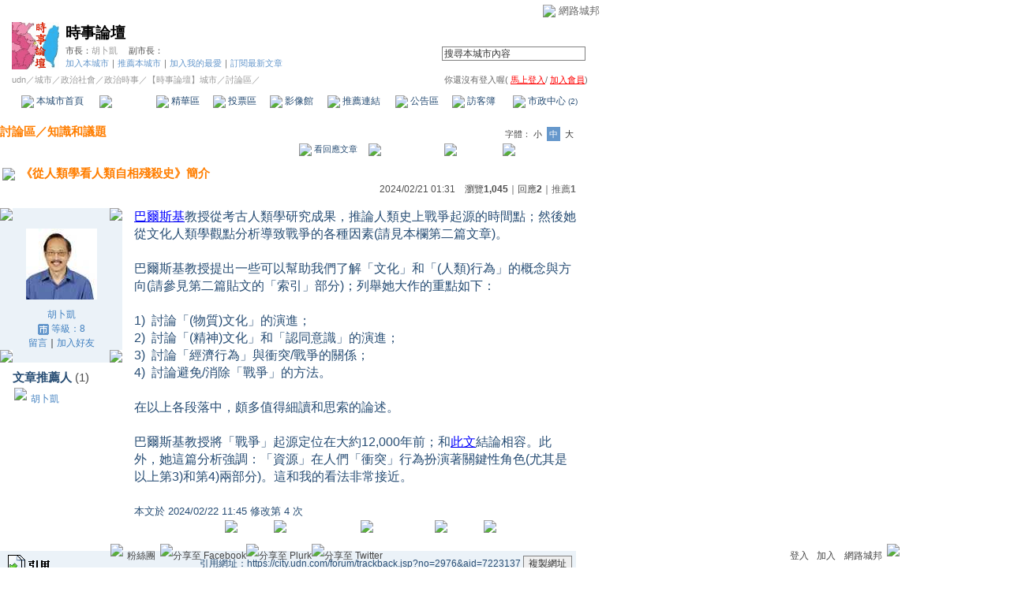

--- FILE ---
content_type: text/html;charset=UTF-8
request_url: https://city.udn.com/2976/7223137?tpno=0&raid=7225529&cate_no=52524
body_size: 46764
content:







<html>
<head>
<meta http-equiv="Content-Type" content="text/html; charset=UTF-8">

<title>《從人類學看人類自相殘殺史》簡介 - 時事論壇 - udn城市</title>
<link rel="canonical" href="https://city.udn.com/2976/7223137"/>
<link href="/community/img/css/blue.css" rel="stylesheet" type="text/css">
<script language="JavaScript" type="text/JavaScript">
<!--

function changeFontSize(type) {
	document.getElementById('fs' + type).className='font-size-over';
	if(type == 'S') {
			size = 13;
			document.getElementById('fsM').className='font-size';
			document.getElementById('fsB').className='font-size';
			setCookie("cityFS","S",false,"/","","","null");
	}
	if(type == 'M') {
			size = 15;
			document.getElementById('fsS').className='font-size';
			document.getElementById('fsB').className='font-size';
			setCookie("cityFS","M",false,"/","","","null");
	}
	if(type == 'B') {
			size = 17;
			document.getElementById('fsS').className='font-size';
			document.getElementById('fsM').className='font-size';
			setCookie("cityFS","B",false,"/","","","null");
	}
	document.getElementById('maintopic').style.fontSize=size+'px';
	document.getElementById('mainbody').style.fontSize=size+'px';
	for (i = 0; i < 2; i++) {
		document.getElementById('reptopic' + i).style.fontSize=size+'px';
		document.getElementById('repbody' + i).style.fontSize=size+'px';
	}
}

function select_all() {
	if(document.manageReplyForm.f_ARTICLE_ID) {
		if(document.manageReplyForm.f_ARTICLE_ID[0]==null) {
			document.manageReplyForm.f_ARTICLE_ID.checked=true;
		} else {
			var len=document.manageReplyForm.f_ARTICLE_ID.length;
			for(var i=0;i<len;i++) {
				document.manageReplyForm.f_ARTICLE_ID[i].checked=true;
			}
		}
	}
}

function cancel_all() {
	if(document.manageReplyForm.f_ARTICLE_ID) {
		if(document.manageReplyForm.f_ARTICLE_ID[0]==null) {
			document.manageReplyForm.f_ARTICLE_ID.checked=false;
		} else {
			var len=document.manageReplyForm.f_ARTICLE_ID.length;
			for(var i=0;i<len;i++) {
				document.manageReplyForm.f_ARTICLE_ID[i].checked=false;
			}
		}
	}
}

function reply() {
	document.funcTopicForm.action = "https://city.udn.com/forum/reply.jsp?no=2976&aid=7223137";
	document.funcTopicForm.submit();
}

function replyto() {
	document.funcTopicForm.action = "https://city.udn.com/forum/reply.jsp?no=2976&aid=7223137&f_AUTHOR=jamesbkh&f_AUTHOR_STATUS=C&f_fun=TO&f_AUTHOR_NICK=%E8%83%A1%E5%8D%9C%E5%87%B1";
	document.funcTopicForm.submit();
}

function replyto_rep(author, status) {
	document.funcTopicForm.action = "https://city.udn.com/forum/reply.jsp?no=2976&aid=7223137&f_AUTHOR=" + author + "&f_AUTHOR_STATUS=" + status + "&f_fun=TO";
	document.funcTopicForm.submit();
}

function pushArt( s_url ) {	
	window.location.href = s_url;
}

function forward() {
	document.funcTopicForm.action = "https://city.udn.com/forum/forward.jsp?f_CODE=1768700997519";
	document.funcTopicForm.submit();
}
 
function forward_rep(aid, subject) {
	document.funcTopicForm.f_ARTICLE_ID.value = aid;
	document.funcTopicForm.f_SUBJECT.value = subject;
	document.funcTopicForm.action = "https://city.udn.com/forum/forward.jsp";
	document.funcTopicForm.submit();
}

function printart(aid) {
	document.funcTopicForm.target="_blank";
	document.funcTopicForm.f_ARTICLE_ID.value = aid;
	document.funcTopicForm.action = "https://city.udn.com/forum/print.jsp";
	document.funcTopicForm.submit();
}

function collectart(aid, raid, subj, author) {
	document.addBookmark.f_SITE_NAME.value = subj;
	if ( raid == 0 ) {
		document.addBookmark.f_SITE_URL.value = "https://city.udn.com/2976/" + aid;
	} else {
		document.addBookmark.f_SITE_URL.value = "https://city.udn.com/2976/" + aid + "?raid=" + raid + "#rep" + raid;
	}
	document.addBookmark.f_SITE_MEMO.value = author;
	document.addBookmark.url.value = document.addBookmark.f_SITE_URL.value;
	document.addBookmark.submit();
}

function check() {
	if(document.manageReplyForm.f_ARTICLE_ID) {
		if(document.manageReplyForm.f_ARTICLE_ID[0]==null) {
			if(document.manageReplyForm.f_ARTICLE_ID.checked) return true;
		} else {
			var len=document.manageReplyForm.f_ARTICLE_ID.length;
			for(var i=0;i<len;i++) {
				if(document.manageReplyForm.f_ARTICLE_ID[i].checked) return true;
			}
		}
	}
	return false;
}

function delreply() {
	flag = 0;
	//檢查有無勾選項目
	if(!check()) {
  	alert("請選擇項目");
  	flag = 1;
  }
  if(flag == 0) {
  	document.manageReplyForm.f_fun.value = "DEL";  	
		document.manageReplyForm.action = "https://city.udn.com/forum/delete.jsp";
		document.manageReplyForm.submit();
	}
}

function fontset() {
	if (GetCkValue("cityFS") != "") changeFontSize(GetCkValue("cityFS"));
}

function showDate(dataStr) {
	if(dataStr.length>=16) {
		document.write(dataStr.substring(0,10) + ' ' + dataStr.substring(11,16));
	} else {
		document.write(dataStr);
	}
}

function delRecord( s_url ) {
  if ( !window.confirm( "確定要刪除文章嗎 ?" ) ) return;
  window.location.href=s_url;
}
//-->
</script>
<script language="javascript1.2" src="/js/showpopuptext.js"></script>
<script language="javascript1.2" src="/js/help.js"></script>
<script language="javascript1.2" src="/community/js/cookieSetup.js"></script>
<script language="javascript1.2" src="/community/js/city_tynt.js"></script>

<!-- Begin comScore Tag -->
<script>
  var _comscore = _comscore || [];
  _comscore.push({ c1: "2", c2: "7390954" });
  (function() {
    var s = document.createElement("script"), el = document.getElementsByTagName("script")[0]; s.async = true;
    s.src = (document.location.protocol == "https:" ? "https://sb" : "http://b") + ".scorecardresearch.com/beacon.js";
    el.parentNode.insertBefore(s, el);
  })();
</script>
<noscript>
  <img src="http://b.scorecardresearch.com/p?c1=2&c2=7390954&cv=2.0&cj=1" />
</noscript>
<!-- End comScore Tag -->
<script src="https://p.udn.com.tw/upf/static/common/udn-fingerprint.umd.js?2024112501"></script>
<script>function getCookie(name) {
 var value = "; " + document.cookie;
 var parts = value.split("; " + name + "=");
 if (parts.length == 2) return parts.pop().split(";").shift();
}
var _ga = getCookie('_ga');
var _gaA = _ga.split(".");
var google_id = '';
for (i=2;i<_gaA.length;i++) google_id = google_id+_gaA[i]+'.';
var user_id = getCookie("udnland");
if (typeof user_id === 'undefined') user_id = '';
google_id = google_id.substring(0,google_id.length-1);</script><script>var cat = "[]";
cat = ['blog_city','blog','','',''];
var auth_type = "未登入";
if(user_id != ""){
 auth_type = "已登入_會員";
}
window.dataLayer = window.dataLayer || [];  
dataLayer.push({
 'user_id': user_id,
 'google_id': google_id,
 'cat': cat,
 'content_tag': '',
 'auth_type': auth_type,
 'publication_date': '',
 'content_level':'',
 'ffid': JSON.parse(localStorage.getItem('UDN_FID'))?.FFID,
 'dfid': JSON.parse(localStorage.getItem('UDN_FID'))?.DFID 
});
</script><!-- Data Layer --><!-- Google Tag Manager -->
<script>(function(w,d,s,l,i){w[l]=w[l]||[];w[l].push({'gtm.start':
new Date().getTime(),event:'gtm.js'});var f=d.getElementsByTagName(s)[0],
j=d.createElement(s),dl=l!='dataLayer'?'&l='+l:'';j.async=true;j.src=
'https://www.googletagmanager.com/gtm.js?id='+i+dl;f.parentNode.insertBefore(j,f);
})(window,document,'script','dataLayer','GTM-MZ7WJTV');</script>
<!-- End Google Tag Manager -->
<script>
async function fetchData() {
  try {
    const response = await fetch('/v1/getCK.jsp');
    if (response.ok) {
      return await response.text();
    } else {
      throw new Error('Network response was not ok.');
    }
  } catch (error) {
    console.error('There was a problem with the fetch operation:', error);
  }
}

function analyCookies() {
  let cookies = document.cookie.split(';');
  let cookieList = [];

  for (let i = 0; i < cookies.length; i++) {
    let cookie = cookies[i].trim();
    let [name, value] = cookie.split('=');
    let size = cookie.length;
    cookieList.push({ name, value, size });
  }

  return cookieList;
}

function getTotalCookieSize(cookieList) {
  let totalSize = 0;

  for (let i = 0; i < cookieList.length; i++) {
    totalSize += cookieList[i].size;
  }

  return totalSize;
}

function deleteLargestCookie(cookieList) {
  let largestSize = 0;
  let largestIndex = -1;

  for (let i = 0; i < cookieList.length; i++) {
    if (cookieList[i].size > largestSize) {
      largestSize = cookieList[i].size;
      largestIndex = i;
    }
  }

  if (largestIndex !== -1) {
    document.cookie = cookieList[largestIndex].name + '=; expires=Thu, 01 Jan 1970 00:00:00 UTC; path=/; domain=udn.com;';
  }
}

(async () => {

  let cookieList = analyCookies();
  let totalSize = getTotalCookieSize(cookieList);

  if (totalSize > 7000) {
     await fetchData();   
    deleteLargestCookie(cookieList);
  }
})();

</script>

</head>
<body onLoad="fontset();">

<!-- header start -->

<script language="JavaScript" type="text/JavaScript">
<!--
function MM_reloadPage(init) {  //reloads the window if Nav4 resized
  if (init==true) with (navigator) {if ((appName=="Netscape")&&(parseInt(appVersion)==4)) {
    document.MM_pgW=innerWidth; document.MM_pgH=innerHeight; onresize=MM_reloadPage; }}
  else if (innerWidth!=document.MM_pgW || innerHeight!=document.MM_pgH) location.reload();
}
MM_reloadPage(true);
//-->
</script>
<script language="JavaScript" type="text/JavaScript">
<!--
function MM_findObj(n, d) { //v4.01
  var p,i,x;  if(!d) d=document; if((p=n.indexOf("?"))>0&&parent.frames.length) {
    d=parent.frames[n.substring(p+1)].document; n=n.substring(0,p);}
  if(!(x=d[n])&&d.all) x=d.all[n]; for (i=0;!x&&i<d.forms.length;i++) x=d.forms[i][n];
  for(i=0;!x&&d.layers&&i<d.layers.length;i++) x=MM_findObj(n,d.layers[i].document);
  if(!x && d.getElementById) x=d.getElementById(n); return x;
}

function MM_showHideLayers() { //v6.0
  var i,p,v,obj,args=MM_showHideLayers.arguments;
  for (i=0; i<(args.length-2); i+=3) if ((obj=MM_findObj(args[i]))!=null) { v=args[i+2];
    if (obj.style) { obj=obj.style; v=(v=='show')?'visible':(v=='hide')?'hidden':v; }
    obj.visibility=v; }
}
//-->
</script>
<script language="JavaScript1.2" src="https://g.udn.com/community/js/js2007/style_display.js"></script>
<div id="container">
<div id="top_bg"></div>
<div id="top"> 
    <table border="0" cellspacing="0" cellpadding="0" id="top_bar">
      <tr> 
        <td width="480"><div id="ad_link"><iframe id="AdFrame" marginwidth="0" marginheight="0" frameborder="0" scrolling="no" src="https://g.udn.com.tw/html/ad_path.htm" width="460" height="25" allowTransparency></iframe></div></td>
        <td><a href="http://udn.com"><img src="https://g.udn.com/community/img/common_all/logo_icon.gif" border="0" align="absmiddle"></a> 
          <span id="common"><a href="http://blog.udn.com" title="原導覽選單已整合至下方置底工具列，歡迎多加使用！">網路城邦</a></span></span></td>
      </tr>
    </table>
</div>
</div>
<table width="760" border="0" cellpadding="0" cellspacing="0"> 
<tr> 
<td width="15"></td> 
<td>
<table width="730" border="0" cellpadding="0" cellspacing="0" class="font-size11"> 
<tr> 
<td height="28" colspan="2"></td> 
</tr> 
<tr> 
<td>
<table border="0" cellpadding="0" cellspacing="0" class="font-size11"> 
<tr> 
<td rowspan="3"><a href="https://city.udn.com/268" class="nav">

<img src="https://g.udn.com.tw/community/img/city/268/f_LOGO.gif" alt="回本城市首頁" width="60" height="60" border="0">

</a></td> 
<td width="8" rowspan="3"></td> 
<td valign="bottom" class="font-size19"><a href="https://city.udn.com/268" class="city-name">時事論壇</a></td>
</tr> 

<tr>
<td valign="top" class="no-nl"><font class="main-text">市長：</font><a href="https://blog.udn.com/jamesbkh/detail" class="city-text1" alt="jamesbkh">胡卜凱</a>
　<font class="main-text">副市長：</font>

</td>
</tr>

<script language="JavaScript" type="text/JavaScript">
<!--
function member_out() {
  if ( window.confirm( "確定要退出城市嗎?" ) != true ) return;
  window.location.href= "https://city.udn.com/member_out.jsp?f_GID=268&f_CODE=1768700997520";
}
//-->
</script>
<tr> 
<td valign="top" class="city-text2"><a href="https://city.udn.com/apply.jsp?gid=268" class="city-text2">加入本城市</a><a href="javascript:;" onClick="h('20103')"><img style="display:none" src="https://g.udn.com/community/img/common_all/help.gif" hspace="3" align="absmiddle" border="0"></a><span class="main-text">｜</span><a href="https://city.udn.com/push_city.jsp?gid=268&176870=1768700997520" class="city-text2">推薦本城市</a><a href="javascript:;" onClick="h('20106')"><img style="display:none" src="https://g.udn.com/community/img/common_all/help.gif" hspace="3" align="absmiddle" border="0"></a><span class="main-text">｜</span><a href="javascript:window.location.href='https://blog.udn.com/favor/post.jsp?gid=268&url='+window.location.href" class="city-text2">加入我的最愛</a><a href="javascript:;" onClick="h('11301')"><img style="display:none" src="https://g.udn.com/community/img/common_all/help.gif" hspace="3" align="absmiddle" border="0"></a><span class="main-text">｜</span><a href="https://blog.udn.com/order_city.jsp?gid=268&f_CODE=1768700997520" class="city-text2">訂閱最新文章</a><a href="javascript:;" onClick="h('11501')"><img style="display:none" src="https://g.udn.com/community/img/common_all/help.gif" hspace="3" align="absmiddle" border="0"></a></td> 
</tr>  
</table></td> 
<td align="right" valign="top" class="font-size11">
<table border="0" cellpadding="0" cellspacing="0" class="font-size11"> 
<form name="form1" method="post" action="https://city.udn.com/search/search.jsp"> 
<tr> 
<td height="31" colspan="5"></td> 
</tr> 
<tr align="right"> 
<td colspan="5" valign="bottom" nowrap class="nav">
                    <input name="Keywords" type="text" class="inputs" id="Keywords" onFocus="if(this.value.indexOf('輸')!=-1) if(this.style.backgroundColor='#FFFCE5')this.value=''" onBlur="if(this.value=='') if(this.style.backgroundColor='#FFFFFF')this.value='輸入關鍵字搜尋本城市內容'" onMouseOver="this.focus()" value="搜尋本城市內容" size="24"> 
<INPUT TYPE=HIDDEN NAME="cityblog" VALUE="時事論壇">
<input name="dtime" type="hidden" value="all" >
<input name="select" type="hidden" value="9" >
<input name="header_go" type="image" src="https://g.udn.com/community/img/common_blue/header_go.gif" border="0" align="absmiddle"><a href="javascript:;" onClick="h('12104')"><img style="display:none" src="https://g.udn.com/community/img/common_all/help.gif" hspace="3" align="absmiddle" border="0"></a></td> 
</tr> 
</form> 
</table>
</td> 
</tr> 
<tr> 
<td height="5" colspan="2"></td> 
</tr> 
<tr> 
<td colspan="2">
<table width="100%" border="0" cellpadding="0" cellspacing="0" class="font-size11"> 
<tr> 
<td class="city-text"><a href="http://udn.com/" class="city-text1">udn</a>／<a href="https://city.udn.com" class="city-text1">城市</a>／<a href="https://city.udn.com/category.jsp?f_TYPE=ga" class="city-text1">政治社會</a>／<a href="https://city.udn.com/category.jsp?f_TYPE=ga1" class="city-text1">政治時事</a>／<a href="https://city.udn.com/268" class="city-text1">【時事論壇】城市</a>／討論區／</td>
<td align="right" class="nav">你還沒有登入喔(
<a href="javascript:window.location.href='http://member.udn.com/member/login.jsp?site=city&redirect='+window.location.href" class="nav"><span class="manage">馬上登入</span></a>/
<a href="http://member.udn.com/member/ShowMember" class="nav"><span class="manage">加入會員</span></a>)
<a href="javascript:;" onClick="h('10102')"><img style="display:none" src="https://g.udn.com/community/img/common_all/help.gif" hspace="3" align="absmiddle" border="0"></a></td> 
</tr> 
</table>
</td> 
</tr> 
<tr> 
<td height="2" colspan="2"></td> 
</tr> 
</table>
</td> 
<td width="15"></td> 
</tr> 
<tr> 
<td width="15" background="https://g.udn.com/community/img/city_blue/menus_bg.gif"></td> 
<td>
<table width="100%" border="0" cellpadding="0" cellspacing="0" class="font-size12"> 
<tr align="center"> 
<td height="35" class="menus-bg" onClick="window.open('https://city.udn.com/268','_self');" onMouseOver="this.className='menus-bg-over'" onMouseOut="this.className='menus-bg'"><img src="https://g.udn.com/community/img/common_blue/arrow.gif" align="absmiddle"> 本城市首頁</td> 
<td class="menus-bg-over" onClick="window.open('https://city.udn.com/2976/forum','_self');" ><img src="https://g.udn.com/community/img/common_blue/arrow.gif" align="absmiddle"> 討論區</td> 
<td class="menus-bg" onClick="window.open('https://city.udn.com/2976/essence','_self');" onMouseOver="this.className='menus-bg-over'" onMouseOut="this.className='menus-bg'"><img src="https://g.udn.com/community/img/common_blue/arrow.gif" align="absmiddle"> 精華區</td> 
<td class="menus-bg" onClick="window.open('https://city.udn.com/268/vote','_self');" onMouseOver="this.className='menus-bg-over'" onMouseOut="this.className='menus-bg'"><img src="https://g.udn.com/community/img/common_blue/arrow.gif" align="absmiddle"> 投票區</td> 
<td class="menus-bg" onClick="window.open('https://city.udn.com/268/album','_self');" onMouseOver="this.className='menus-bg-over'" onMouseOut="this.className='menus-bg'"><img src="https://g.udn.com/community/img/common_blue/arrow.gif" align="absmiddle"> 影像館</td> 
<!--
<td class="menus-bg" onClick="window.open('https://city.udn.com/file/index.jsp?gid=268','_self');" onMouseOver="this.className='menus-bg-over'" onMouseOut="this.className='menus-bg'"><img src="https://g.udn.com/community/img/common_blue/arrow.gif" align="absmiddle"> 檔案庫</td>
--> 
<td class="menus-bg" onClick="window.open('https://city.udn.com/268/link','_self');" onMouseOver="this.className='menus-bg-over'" onMouseOut="this.className='menus-bg'"><img src="https://g.udn.com/community/img/common_blue/arrow.gif" align="absmiddle"> 推薦連結</td> 
<!--<td class="menus-bg" onClick="window.open('####','_self');" onMouseOver="this.className='menus-bg-over'" onMouseOut="this.className='menus-bg'"><img src="https://g.udn.com/community/img/common_blue/arrow.gif" align="absmiddle"> 行事曆</td> -->
<td class="menus-bg" onClick="window.open('https://city.udn.com/268/board','_self');" onMouseOver="this.className='menus-bg-over'" onMouseOut="this.className='menus-bg'"><img src="https://g.udn.com/community/img/common_blue/arrow.gif" align="absmiddle"> 公告區</td> 
<td class="menus-bg" onClick="window.open('https://city.udn.com/268/guestbook','_self');" onMouseOver="this.className='menus-bg-over'" onMouseOut="this.className='menus-bg'"><img src="https://g.udn.com/community/img/common_blue/arrow.gif" align="absmiddle"> 訪客簿</td> 
<td class="menus-bg" onClick="window.open('https://city.udn.com/268/cityhall','_self');" onMouseOver="this.className='menus-bg-over'" onMouseOut="this.className='menus-bg'"><img src="https://g.udn.com/community/img/common_blue/arrow.gif" align="absmiddle"> 市政中心 <span class="font-size10" alt="待處理事件">(2)</span></td> 
</tr> 
</table>
</td> 
<td width="15" background="https://g.udn.com/community/img/city_blue/menus_bg.gif"></td> 
</tr> 
<tr>
<td height="5" colspan="3"></td>
</tr>
</table> 
<map name="code" id="code">
<kanhanbypass><area shape="rect" coords="0,3,13,16" href="http://blog.udn.com/"></kanhanbypass>
<area shape="rect" coords="23,3,36,16" href="http://gb.udn.com/gb/blog.udn.com">
</map>


<!-- header end -->

<!-- main start -->
<table width="760" border="0" cellspacing="0" cellpadding="0">
<tr>
<td width="15" rowspan="2"></td> 
<td>
<!-- 換頁 start -->
<table width="730" border="0" cellpadding="0" cellspacing="0" class="font-size11">
<tr>
<td height="5" colspan="2"></td>
</tr>
<tr valign="bottom">

<td class="font-size15"><a href="https://city.udn.com/2976/forum" class="main-topic">討論區</a><a href="javascript:;" onClick="h('20201')"><img style="display:none" src="https://g.udn.com/community/img/common_all/help.gif" hspace="3" align="absmiddle" border="0"></a><span class="main-topic">／</span><a href="https://city.udn.com/2976/forum?cate_no=52524" class="main-topic">知識和議題</a><a href="javascript:;" onClick="h('20202')"><img style="display:none" src="https://g.udn.com/community/img/common_all/help.gif" hspace="3" align="absmiddle" border="0"></a></td>
<td align="right" class="main-text">字體：<a href="javascript:changeFontSize('S');" class="font-size" id="fsS">小</a> <a href="javascript:changeFontSize('M');" class="font-size-over" id="fsM">中</a> <a href="javascript:changeFontSize('B');" class="font-size" id="fsB">大</a><a href="javascript:;" onClick="h('12108')"><img style="display:none" src="https://g.udn.com/community/img/common_all/help.gif" hspace="3" align="absmiddle" border="0"></a></td>
</tr>
<tr>
<td height="3" colspan="2"></td>
</tr>
<tr>
<td colspan="2" align="right" class="main-text">

<a href="#reply" class="main-title"><img src="https://g.udn.com/community/img/city_blue/icon_reply.gif" border="0" align="absmiddle"> 看回應文章</a>　
<a href="https://city.udn.com/forum/to_article.jsp?to=prev&no=2976&aid=7223137&tpno=0&cate_no=52524" class="nav"><img src="https://g.udn.com/community/img/common_blue/page_pre.gif" alt="上一個討論主題" border="0" align="absmiddle"></a>
<a href="https://city.udn.com/2976/forum?cate_no=52524&pno=0" class="nav"><img src="https://g.udn.com/community/img/common_blue/page_list.gif" alt="回文章列表" border="0" align="absmiddle"></a> 
<a href="https://city.udn.com/forum/to_article.jsp?to=next&no=2976&aid=7223137&tpno=0&cate_no=52524" class="nav"><img src="https://g.udn.com/community/img/common_blue/page_next.gif" alt="下一個討論主題" border="0" align="absmiddle"></a>
</td>
</tr>

<tr>
<td height="5" colspan="2"></td>
</tr>
<tr> 
<td height="1" colspan="2" background="https://g.udn.com/community/img/common_all/line_dot.gif"></td> 
<tr>
<td height="5" colspan="2"></td>
</tr>
</table>
<!-- 換頁 end-->

<!-- 主題文章 start -->
<!-- 主題文章標題 start -->
<table width="730" border="0" cellpadding="0" cellspacing="0" class="font-size15">
<tr valign="bottom">
<td colspan="2" class="main-topic"> 

<img src="https://g.udn.com/community/img/common_all/emotion/udn001.gif" align="absmiddle" hspace="3">

<span id="maintopic">《從人類學看人類自相殘殺史》簡介
</span>
</td>
</tr>
<tr class="font-size12">

<td align="right" class="main-text" nowrap><script>showDate("2024/02/21 01:31:17 01:31:17")</script>　瀏覽<strong>1,045</strong><a href="javascript:;" onClick="h('20203')"><img style="display:none" src="https://g.udn.com/community/img/common_all/help.gif" hspace="3" align="absmiddle" border="0"></a>｜回應<strong>2</strong><a href="javascript:;" onClick="h('10207')"><img style="display:none" src="https://g.udn.com/community/img/common_all/help.gif" hspace="3" align="absmiddle" border="0"></a>｜<a href="https://city.udn.com/rank/forum_rank.jsp?f_ORDER_BY=P" class="main-text">推薦<strong>1</strong></a><a href="javascript:;" onClick="h('10208')"><img style="display:none" src="https://g.udn.com/community/img/common_all/help.gif" hspace="3" align="absmiddle" border="0"></a></td>
</tr>
</table>
<!-- 主題文章標題 end -->
<!-- 主題文章內文 start -->
<table width="730" border="0" cellpadding="0" cellspacing="0" class="font-size15">
<tr> 
<td height="15" colspan="2"></td>
</tr>
<tr> 
<td width="170" valign="top">
<table width="155" border="0" cellpadding="0" cellspacing="0" class="font-size12">
<tr> 
<td width="10" height="10" valign="top"><img src="https://g.udn.com/community/img/common_blue/corner_a01.gif"></td>
<td class="panel-bg"></td>
<td width="10" height="10" align="right" valign="top"><img src="https://g.udn.com/community/img/common_blue/corner_a02.gif"></td>
</tr>
<tr class="panel-bg"> 
<td></td>
<td align="center"><a href="https://blog.udn.com/jamesbkh" class="nav"><img src="https://g.udn.com.tw/community/img/PSN_MAIN/f_jamesbkh_2.jpg" width="90" height="90" vspace="10" border="0"></a><br>
<a href="https://blog.udn.com/jamesbkh/detail" class="panel-text" alt="jamesbkh">胡卜凱</a><br>
<span class="panel-text">
<img src="/community/img/city_blue/user_citizen.gif" width="14" height="14" align="absmiddle"> 
等級：8</span><br>
<a href="https://blog.udn.com/guestbook/post.jsp?uid=jamesbkh" class="panel-text">留言</a>｜<a href="javascript:window.location.href='https://blog.udn.com/friend/post.jsp?addid=jamesbkh&url='+window.location.href" class="panel-text">加入好友</a></td>
<td></td>
</tr>
<tr> 
<td width="10" height="10" valign="bottom"><img src="https://g.udn.com/community/img/common_blue/corner_a03.gif"></td>
<td class="panel-bg"></td>
<td width="10" height="10" align="right" valign="bottom"><img src="https://g.udn.com/community/img/common_blue/corner_a04.gif"></td>
</tr>
<tr class="font-size15"> 
<td width="10" height="10" valign="bottom"></td>
                <td height="30" valign="bottom"><span class="panel-topic">文章推薦人 
                  </span><span class="main-text">(1)</span></td>
<td width="10" height="10" align="right" valign="bottom"></td>
</tr>
<tr> 
<td width="10" height="10" valign="bottom"></td>
                <td>
                  <p>
                
                  	<img src="https://g.udn.com/community/img/common_blue/icon_person.gif" hspace="2" vspace="2" border="0"> 
                    <a href="https://blog.udn.com/jamesbkh/detail" alt="jamesbkh" class="panel-text">胡卜凱</a><br>
                    
                  </p>
                  
                </td>
<td width="10" height="10" align="right" valign="bottom"></td>
</tr>
</table>
</td>
<td width="560" valign="top" class="main-title"><span id="mainbody">
<span style="font-size:12pt;font-family:&#39;calibri&#39; , sans-serif;color:#0000ff"><a href="https://www.eurasiareview.com/author/deborah-barsky/"><span style="font-family:, serif;color:#0000ff">巴爾斯基</span></a></span><span style="font-size:12pt;font-family:, serif">教授從</span><span style="font-size:12pt;font-family:, serif">考古人類學研究成果</span><span style="font-size:12pt;font-family:, serif">&#xff0c;</span><span style="font-size:12pt;font-family:, serif">推論人類史上戰爭起源的時間點</span><span style="font-size:12pt;font-family:, serif">&#xff1b;</span><span style="font-size:12pt;font-family:, serif">然後她從</span><span style="font-size:12pt;font-family:, serif">文化</span><span style="font-size:12pt;font-family:, serif">人類學觀點分析導致戰爭的各種因素</span><span style="font-size:12pt;font-family:&#39;arial&#39; , sans-serif">(</span><span style="font-size:12pt;font-family:, serif">請見本欄第二篇文章</span><span style="font-size:12pt;font-family:&#39;arial&#39; , sans-serif">)</span><span style="font-size:12pt;font-family:, serif">。</span><span style="font-size:12pt;font-family:&#39;arial&#39; , sans-serif"><br /> <br /> </span><span style="font-size:12pt;font-family:, serif">巴爾斯基教授</span><span style="font-size:12pt;font-family:, serif">提出一些可以幫助我們了解</span><span style="font-size:12pt;font-family:, serif">「</span><span style="font-size:12pt;font-family:, serif">文化</span><span style="font-size:12pt;font-family:, serif">」和「</span><span style="font-size:12pt;font-family:&#39;arial&#39; , sans-serif">(</span><span style="font-size:12pt;font-family:, serif">人類</span><span style="font-size:12pt;font-family:&#39;arial&#39; , sans-serif">)</span><span style="font-size:12pt;font-family:, serif">行為</span><span style="font-size:12pt;font-family:, serif">」</span><span style="font-size:12pt;font-family:, serif">的概念與方向</span><span style="font-size:12pt;font-family:&#39;arial&#39; , sans-serif">(</span><span style="font-size:12pt;font-family:, serif">請參見第二篇貼文的</span><span style="font-size:12pt;font-family:, serif">「</span><span style="font-size:12pt;font-family:, serif">索引</span><span style="font-size:12pt;font-family:, serif">」部分</span><span style="font-size:12pt;font-family:&#39;arial&#39; , sans-serif">)</span><span style="font-size:12pt;font-family:, serif">&#xff1b;</span><span style="font-size:12pt;font-family:, serif">列舉她大作的重點如下</span><span style="font-size:12pt;font-family:, serif">&#xff1a;</span><span style="font-size:12pt;font-family:&#39;arial&#39; , sans-serif"><br /> <br /> </span><span style="font-size:12pt;font-family:&#39;arial&#39; , sans-serif">1)  </span><span style="font-size:12pt;font-family:, serif">討論</span><span style="font-size:12pt;font-family:, serif">「</span><span style="font-size:12pt;font-family:&#39;arial&#39; , sans-serif">(</span><span style="font-size:12pt;font-family:, serif">物質</span><span style="font-size:12pt;font-family:&#39;arial&#39; , sans-serif">)</span><span style="font-size:12pt;font-family:, serif">文化</span><span style="font-size:12pt;font-family:, serif">」的</span><span style="font-size:12pt;font-family:, serif">演進&#xff1b;</span><span style="font-size:12pt;font-family:&#39;arial&#39; , sans-serif"><br /> 2)  </span><span style="font-size:12pt;font-family:, serif"><span style="font-size:12pt;font-family:, serif">討論</span><span style="font-size:12pt;font-family:, serif">「</span><span style="font-size:12pt;font-family:&#39;arial&#39; , sans-serif">(</span><span style="font-size:12pt;font-family:, serif">精神</span><span style="font-size:12pt;font-family:&#39;arial&#39; , sans-serif">)</span><span style="font-size:12pt;font-family:, serif">文化</span><span style="font-size:12pt;font-family:, serif">」和「</span><span style="font-size:12pt;font-family:, serif">認同意識</span><span style="font-size:12pt;font-family:, serif">」的</span><span style="font-size:12pt;font-family:, serif">演進</span>&#xff1b;</span><span style="font-size:12pt;font-family:&#39;arial&#39; , sans-serif">  </span><span style="font-size:12pt;font-family:&#39;arial&#39; , sans-serif"><br /> 3)  </span><span style="font-size:12pt;font-family:, serif">討論</span><span style="font-size:12pt;font-family:, serif">「經濟行為」與衝突</span><span style="font-size:12pt;font-family:&#39;arial&#39; , sans-serif">/</span><span style="font-size:12pt;font-family:, serif">戰爭的關係</span><span style="font-size:12pt;font-family:, serif">&#xff1b;</span><span style="font-size:12pt;font-family:&#39;arial&#39; , sans-serif"><br /> 4)  </span><span style="font-size:12pt;font-family:, serif">討論避免</span><span style="font-size:12pt;font-family:&#39;arial&#39; , sans-serif">/</span><span style="font-size:12pt;font-family:, serif">消除</span><span style="font-size:12pt;font-family:, serif">「戰爭」的方法</span><span style="font-size:12pt;font-family:, serif">。</span><span style="font-size:12pt;font-family:&#39;arial&#39; , sans-serif"><br /> <br /> </span><span style="font-size:12pt;font-family:, serif">在以上各段落中</span><span style="font-size:12pt;font-family:, serif">&#xff0c;</span><span style="font-size:12pt;font-family:, serif">頗多值得細讀和思索的論述。</span><span style="font-size:12pt;font-family:&#39;arial&#39; , sans-serif"><br /> <br /> </span><span style="font-size:12pt;font-family:, serif">巴爾斯基教授將「戰爭」起源定位在大約</span><span style="font-size:12pt;font-family:&#39;arial&#39; , sans-serif">12,000</span><span style="font-size:12pt;font-family:, serif">年前</span><span style="font-size:12pt;font-family:, serif">&#xff1b;</span><span style="font-size:12pt;font-family:, serif">和</span><span style="font-size:12pt;font-family:&#39;arial&#39; , sans-serif;color:#0000ff"><a href="https://www.cam.ac.uk/research/news/evidence-of-a-prehistoric-massacre-extends-the-history-of-warfare"><span style="font-family:, serif;color:#0000ff">此文</span></a></span><span style="font-size:12pt;font-family:, serif">結論相容</span><span style="font-size:12pt;font-family:, serif">。此外</span><span style="font-size:12pt;font-family:, serif">&#xff0c;</span><span style="font-size:12pt;font-family:, serif">她這篇分析</span><span style="font-size:12pt;font-family:, serif">強調</span><span style="font-size:12pt;font-family:, serif">&#xff1a;</span><span style="font-size:12pt;font-family:, serif">「資源」在人們「衝突」</span><span style="font-size:12pt;font-family:, serif">行為</span><span style="font-size:12pt;font-family:, serif">扮演著關鍵性角色</span><span style="font-size:12pt;font-family:&#39;arial&#39; , sans-serif">(</span><span style="font-size:12pt;font-family:, serif">尤其是以上第</span><span style="font-size:12pt;font-family:&#39;arial&#39; , sans-serif">3)和<span style="font-family:&#39;verdana&#39; , &#39;arial&#39; , &#39;helvetica&#39; , sans-serif">第</span>4)兩</span><span style="font-size:12pt;font-family:, serif">部分</span><span style="font-size:12pt;font-family:&#39;arial&#39; , sans-serif">)</span><span style="font-size:12pt;font-family:, serif">。這和我的看法非常接近。</span>

			<br><br><font size=-1>本文於 <script>showDate("2024/02/22 11:45:15")</script> 修改第 4 次</font>
</span></td>
</tr>
</table>
<!-- 主題文章內文 end -->

<!-- 主題文章功能列 start -->
<table border="0" cellpadding="0" cellspacing="0" width="730">
<form name="funcTopicForm" action="" method="post">
<input type='hidden' name='no' value='2976'>
<input type='hidden' name='f_CATE_NO' value='52524'>
<input type='hidden' name='f_CATE_NAME' value='知識和議題'>
<input type='hidden' name='f_ARTICLE_ID' value='7223137'>
<input type='hidden' name='h_ARTICLE_ID' value='7223137,7223137,0,0,52524'>
<input type='hidden' name='f_SUBJECT' value='《從人類學看人類自相殘殺史》簡介'>
<input type='hidden' name='f_AUTHOR' value='jamesbkh'>
<input type='hidden' name='f_AUTHOR_NICK' value='胡卜凱'>
<input type='hidden' name='f_AUTHOR_STATUS' value='C'>
<input type='hidden' name='f_fun' value=''>
<input type='hidden' name='f_ART_SEQ' value=''>
<input type='hidden' name='f_ART_MARK' value=''>
<input type="hidden" name="target_id" value="">
      <tr> 
        <td></td>
      </tr>
      <tr> 
        <td align="right">
<a href="javascript:reply();" class="nav"><img src="https://g.udn.com/community/img/common_all_2007/func_reply.gif" hspace="5" border="0" alt="回應"></a>
<a href="javascript:replyto();" class="nav"><img src="https://g.udn.com/community/img/common_all_2007/func_replyto.gif" hspace="5" border="0" alt="回應給此人"></a>
<a href="javascript:pushArt('https://city.udn.com/forum/recommend.jsp?no=2976&aid=7223137&176870=1768700997522');" class="nav"><img src="https://g.udn.com/community/img/common_all_2007/func_promote.gif" hspace="5" border="0" alt="推薦文章"></a>
<!--<a href="javascript:forward();" class="nav"><img src="https://g.udn.com/community/img/common_all_2007/func_forward.gif" hspace="5" border="0" alt="轉寄"></a>-->
<a href="javascript:printart(7223137);" class="nav"><img src="https://g.udn.com/community/img/common_all_2007/func_print.gif" hspace="5" border="0" alt="列印"></a>
<a href="javascript:collectart(7223137, 0, '《從人類學看人類自相殘殺史》簡介', 'jamesbkh');" class="nav"><img src="https://g.udn.com/community/img/common_all_2007/func_collect.gif" hspace="5" border="0" alt="加入我的文摘"></a>
</td>
      </tr>
      <tr> 
        <td></td>
      </tr>
      </form>
    </table>
<!-- 廣告 start -->


<!-- 廣告 end --><br>

<!--主文引用start-->
<table width="730" border="0" cellpadding="0" cellspacing="0" class="font-size12">
<tr>
<td align="right">
            <table width="100%"  border="0" cellpadding="4" cellspacing="1" class="panel-bg" align="right">
              <tr class="font-size12">                
          <td class="main-title"><a href="https://blog.udn.com/article/post.jsp?xid=&f_ART_URL=https%3A%2F%2Fcity.udn.com%2F2976%2F7223137&f_TB_URL=https%3A%2F%2Fcity.udn.com%2Fforum%2Ftrackback.jsp%3Fno%3D2976%26aid%3D7223137&f_TB_TITLE=%E3%80%8A%E5%BE%9E%E4%BA%BA%E9%A1%9E%E5%AD%B8%E7%9C%8B%E4%BA%BA%E9%A1%9E%E8%87%AA%E7%9B%B8%E6%AE%98%E6%AE%BA%E5%8F%B2%E3%80%8B%E7%B0%A1%E4%BB%8B" target="_blank"><img src="/community/img/common_blue/func_citation.gif" hspace="5" border="0" alt="引用"></a></td>
                <td class="main-title">  
      <div align="right">引用網址：https://city.udn.com/forum/trackback.jsp?no=2976&aid=7223137 <input type="button" name="copytrackurl" value="複製網址" class="inputs" onClick="clipboardData.setData('Text','https://city.udn.com/forum/trackback.jsp?no=2976&aid=7223137');alert('已經複製文章引用網址到剪貼簿。');">
      </div>
          </td>
              </tr>
            </table>
</td>
</tr>
<tr> 
<td height="5" colspan="2"></td>
</tr>
</table>


<!--主文引用end-->

<table width="730" border="0" cellpadding="0" cellspacing="0">
<tr>
<td height="5"></td>
</tr>
<tr> 
<td height="1" background="https://g.udn.com/community/img/common_all/line_dot.gif"></td> 
<tr>
<td height="5"></td>
</tr>
</table>
<!-- 主題文章功能列 end -->

<!-- 主題文章引用列 start -->
<!-- 主題文章引用列 end -->
<!-- 主題文章 end-->

<!-- 回應文章換頁 start -->
<a name="reply"></a> 
<table width="730" border="0" cellpadding="0" cellspacing="0">
<tr> 
<td width="5" height="5" valign="top"><img src="https://g.udn.com/community/img/common_blue/corner_d01.gif"></td>
<td class="forums-menus-on"></td>
<td width="5" height="5" align="right" valign="top"><img src="https://g.udn.com/community/img/common_blue/corner_d02.gif"></td>
</tr>
<tr class="forums-menus-on">
<td></td>
<td>
<table width="730" border="0" cellpadding="0" cellspacing="0" class="font-size15">
<form name="manageReplyForm" action="" method="post">
<input type='hidden' name='f_fun' value=''>
<input type='hidden' name='no' value='2976'>
<tr>
<td width="225" class="forums-msnus-text">　回應文章
<select name="f_ORDER_BY" onChange="window.location.href=(this.options[this.selectedIndex].value)" class="inputs">
<option value="/forum/article.jsp?no=2976&cate_no=52524&pno=0&aid=7223137&tpno=0&f_ORDER_BY=N#reply" selected>選擇排序方式</option>
<option value="/forum/article.jsp?no=2976&cate_no=52524&pno=0&aid=7223137&tpno=0&f_ORDER_BY=N#reply">　最新發表</option>
<option value="/forum/article.jsp?no=2976&cate_no=52524&pno=0&aid=7223137&tpno=0&f_ORDER_BY=O#reply">　最舊發表</option>
</select></td>
<td class="font-size12"></td>


</tr>
</table>
</td>
<td></td>
</tr>
<tr> 
<td width="5" height="5" valign="bottom"><img src="https://g.udn.com/community/img/common_blue/corner_d03.gif"></td>
<td class="forums-menus-on"></td>
<td width="5" height="5" align="right" valign="bottom"><img src="https://g.udn.com/community/img/common_blue/corner_d04.gif"></td>
</tr>
</table>
<!-- 回應文章換頁 end-->
<!-- 回應文章 start -->

	<a name="rep7225529"></a>	
<!-- 回應文章標題 start -->
<table width="730" border="0" cellpadding="0" cellspacing="0" class="font-size15">
<tr valign="bottom">
<td colspan="2" class="main-topic">

<img src="https://g.udn.com/community/img/common_all/emotion/udn001.gif" align="absmiddle" hspace="3">
<span id="reptopic0">
舉國總動員為勝利 -- Nathan A Jennings

</span>
</td>
</tr>
<tr class="font-size12">
<td class="main-title">
</td>
<td align="right" class="main-text" nowrap><script>showDate("2024/03/27 13:54:24 13:54:24")</script> <a href="https://city.udn.com/rank/forum_rank.jsp?f_ORDER_BY=P" class="main-text">推薦<strong>1</strong></a></td>
</tr>
</table>
<!-- 回應文章標題 end-->
<!-- 回應文章內文 start -->
<table width="730" border="0" cellpadding="0" cellspacing="0" class="font-size15">
<tr> 
<td height="15" colspan="2"></td>
</tr>
<tr> 
<td width="170" valign="top">
<table width="155" border="0" cellpadding="0" cellspacing="0" class="font-size12">
<tr> 
<td width="10" height="10" valign="top"><img src="https://g.udn.com/community/img/common_blue/corner_a01.gif"></td>
<td class="panel-bg"></td>
<td width="10" height="10" align="right" valign="top"><img src="https://g.udn.com/community/img/common_blue/corner_a02.gif"></td>
</tr>
<tr class="panel-bg"> 
<td></td>
<td align="center"><p><a href="https://blog.udn.com/jamesbkh" class="nav"><img src="https://g.udn.com.tw/community/img/PSN_MAIN/f_jamesbkh_2.jpg" width="90" height="90" vspace="10" border="0"></a><br>
<a href="https://blog.udn.com/jamesbkh/detail" class="panel-text" alt="jamesbkh">胡卜凱</a><br>
<span class="panel-text">
<img src="/community/img/city_blue/user_citizen.gif" width="14" height="14" align="absmiddle"> 
等級：8</span><br>
<a href="https://blog.udn.com/guestbook/post.jsp?uid=jamesbkh" class="panel-text">留言</a>｜<a href="javascript:window.location.href='https://blog.udn.com/friend/post.jsp?addid=jamesbkh&url='+window.location.href" class="panel-text">加入好友</a></p></td>
<td>&nbsp;</td>
</tr>
<tr> 
<td width="10" height="10" valign="bottom"><img src="https://g.udn.com/community/img/common_blue/corner_a03.gif"></td>
<td class="panel-bg"></td>
<td width="10" height="10" align="right" valign="bottom"><img src="https://g.udn.com/community/img/common_blue/corner_a04.gif"></td>
</tr>
<tr class="font-size15"> 
<td width="10" height="10" valign="bottom"></td>
                <td height="30" valign="bottom"><span class="panel-topic">文章推薦人 
                  </span><span class="main-text">(1)</span></td>
<td width="10" height="10" align="right" valign="bottom"></td>
</tr>
<tr> 
<td width="10" height="10" valign="bottom"></td>
                <td>
                  <p>
                  	<img src="https://g.udn.com/community/img/common_blue/icon_person.gif" hspace="2" vspace="2" border="0"> 
                    <a href="https://blog.udn.com/jamesbkh/detail" alt="jamesbkh" class="panel-text">胡卜凱</a><br>
                  </p>
                  
                </td>
<td width="10" height="10" align="right" valign="bottom"></td>
</tr>
</table></td>
<td width="560" valign="top" class="main-text"><span id="repbody0">
<span style="font-size:12pt;font-family:, serif">下文以拿破崙橫掃歐陸以及抹國南北戰爭為例</span><span style="font-size:12pt;font-family:, serif">&#xff0c;</span><span style="font-size:12pt;font-family:, serif">說明</span><span style="font-size:12pt;font-family:, serif">&#xff1a;在全民國家形成(</span>前者)與普遍深入的工業化(後者)之後&#xff0c;<span style="font-size:12pt;font-family:, serif">舊式</span><span style="font-size:12pt;font-family:, serif">「局部戰爭型態」發展為近代「全民戰爭型態」的過程。</span><span style="font-size:12pt;font-family:&#39;arial&#39; , sans-serif"><br /> </span><span style="font-size:12pt;font-family:&#39;arial&#39; , sans-serif"><br /> </span><span style="font-size:12pt;font-family:, serif">索引</span><span style="font-size:12pt;font-family:, serif">&#xff1a;</span><span style="font-size:12pt;font-family:&#39;arial&#39; , sans-serif"><br /> </span><span style="font-size:12pt;font-family:&#39;arial&#39; , sans-serif"><br /> Austria</span><span style="font-size:12pt;font-family:, serif">&#xff1a;在此指奧匈帝國(</span>哈布斯堡王朝)<span style="font-size:12pt;font-family:, serif">&#xff0c;</span><span style="font-size:12pt;font-family:, serif">非指奧地利</span><span style="font-size:12pt;font-family:&#39;arial&#39; , sans-serif"><br /> </span><span style="font-size:12pt;font-family:&#39;arial&#39; , sans-serif">confluence</span><span style="font-size:12pt;font-family:, serif">&#xff1a;合流</span><span style="font-size:12pt;font-family:, serif">&#xff0c;共同影響下</span><span style="font-size:12pt;font-family:&#39;arial&#39; , sans-serif"><br /> </span><span style="font-size:12pt;font-family:&#39;arial&#39; , sans-serif">Eastern Theater</span><span style="font-size:12pt;font-family:, serif">&#xff1a;東部戰區</span><span style="font-size:12pt;font-family:, serif">&#xff0c;</span><span style="font-size:12pt;font-family:&#39;arial&#39; , sans-serif">Theater</span><span style="font-size:12pt;font-family:, serif">非指劇院</span><span style="font-size:12pt;font-family:&#39;arial&#39; , sans-serif"><br /> </span><span style="font-size:12pt;font-family:&#39;arial&#39; , sans-serif">emulated</span><span style="font-size:12pt;font-family:, serif">&#xff1a;</span><span style="font-size:12pt;font-family:, serif">模仿</span><span style="font-size:12pt;font-family:, serif">&#xff0c;有樣學樣</span><span style="font-size:12pt;font-family:&#39;arial&#39; , sans-serif"><br /> </span><span style="color:#0000ff"><em><span style="font-size:12pt;font-family:&#39;arial&#39; , sans-serif"><a href="https://en.wikipedia.org/wiki/Lev%C3%A9e_en_masse"><span style="font-style:normal;color:#0000ff">levee en masse</span></a></span></em></span><span style="font-size:12pt;font-family:, serif">&#xff1a;</span><span style="font-size:11.5pt;font-family:, serif;color:#202122">全民動員</span><span style="font-size:11.5pt;font-family:&#39;arial&#39; , sans-serif;color:#202122">(</span><span style="font-size:11.5pt;font-family:, serif;color:#202122">中文</span><span style="font-size:11.5pt;font-family:, serif;color:#202122">《維基百科》闡釋有誤)</span><span style="font-size:12pt;font-family:&#39;arial&#39; , sans-serif"><br /> </span><span style="font-size:12pt;font-family:&#39;arial&#39; , sans-serif">nation-states</span><span style="font-size:12pt;font-family:, serif">&#xff1a;民族國家</span><span style="font-size:12pt;font-family:, serif">&#xff0c;此文中多數場合指「</span><span style="font-size:12pt;font-family:, serif">全民</span><span style="font-size:12pt;font-family:&#39;arial&#39; , sans-serif">(</span><span style="font-size:12pt;font-family:, serif">一體</span><span style="font-size:12pt;font-family:&#39;arial&#39; , sans-serif">)</span><span style="font-size:12pt;font-family:, serif">國家</span><span style="font-size:12pt;font-family:, serif">」&#xff0c;以別於(</span>大革命前) 法國的三階層制社會結構<span style="font-size:12pt;font-family:&#39;arial&#39; , sans-serif"><br /> </span><span style="font-size:12pt;font-family:&#39;arial&#39; , sans-serif">national</span><span style="font-size:12pt;font-family:, serif">&#xff1a;民族的</span><span style="font-size:12pt;font-family:, serif">&#xff0c;</span><span style="font-size:12pt;font-family:, serif">全民</span><span style="font-size:12pt;font-family:, serif">的(</span>參考上一條目)<span style="font-size:12pt;font-family:&#39;arial&#39; , sans-serif"><br /> </span><span style="font-size:12pt;font-family:&#39;arial&#39; , sans-serif;color:#0000ff"><a href="https://en.wikipedia.org/wiki/Ancien_r%C3%A9gime"><span style="color:#0000ff">Old Regime</span></a></span><span style="font-size:12pt;font-family:, serif">&#xff1a;</span><span style="font-size:12pt;font-family:, serif">大革命前法國王朝時代的政府/</span>社會制度<span style="font-size:12pt;font-family:&#39;arial&#39; , sans-serif"><br /> </span><span style="font-size:12pt;font-family:&#39;arial&#39; , sans-serif;color:#0000ff"><a href="https://en.wikipedia.org/wiki/Total_war"><span style="color:#0000ff">total war</span></a></span><span style="font-size:12pt;font-family:, serif">&#xff1a;</span><span style="font-size:12pt;font-family:, serif">全面戰爭</span><span style="font-size:12pt;font-family:, serif">&#xff0c;</span><span style="font-size:12pt;font-family:, serif">總體戰爭</span><span style="font-size:12pt;font-family:, serif">&#xff0c;</span><span style="font-size:12pt;font-family:, serif">全民戰爭</span><span style="font-size:12pt;font-family:, serif">&#xff1b;</span><span style="font-size:12pt;font-family:, serif">此概念不同於克勞塞維茲的</span><span style="font-size:12pt;font-family:&#39;calibri&#39; , sans-serif;color:#0000ff"><a href="https://en.wikipedia.org/wiki/Absolute_war"><span style="font-family:, serif;color:#0000ff">絕對戰爭</span></a></span><span style="font-size:12pt;font-family:&#39;arial&#39; , sans-serif"><br /> </span><span style="font-size:12pt;font-family:&#39;arial&#39; , sans-serif"><br /> <br /> <span style="color:#232a31;display:none"> </span></span><span style="font-size:12pt;font-family:&#39;calibri&#39; , sans-serif;color:#0000ff"><a href="https://www.realclearhistory.com/articles/2024/03/20/mobilizing_for_victory_the_rise_of_nationalistic-industrial_warfare_1789-1865_1019543.html"><span style="font-family:&#39;arial&#39; , sans-serif;color:#0000ff">Mobilizing for Victory: The Rise of Nationalistic-Industrial Warfare, 1789-1865</span></a></span><span style="font-size:12pt;font-family:&#39;arial&#39; , sans-serif"><br /> </span><span style="font-size:12pt;font-family:&#39;arial&#39; , sans-serif"><br /> </span><span style="font-size:12pt;font-family:&#39;calibri&#39; , sans-serif"><a href="https://www.realclearhistory.com/authors/ltc_nathan_a_jennings_phd/"><span style="font-family:&#39;arial&#39; , sans-serif;color:#0070c0">LTC Nathan A Jennings, </span></a></span><span style="font-size:12pt;font-family:&#39;arial&#39; , sans-serif">03/20/24<br /> </span><span style="font-size:12pt;font-family:&#39;arial&#39; , sans-serif"><br /> </span><span style="font-size:12pt;font-family:&#39;arial&#39; , sans-serif">Transitions in political and social paradigms have influenced how</span><span style="font-size:12pt;font-family:&#39;arial&#39; , sans-serif;color:red"> nation-states</span><span style="font-size:12pt;font-family:&#39;arial&#39; , sans-serif"> have fought wars since the dawn of </span><span style="font-size:12pt;font-family:&#39;arial&#39; , sans-serif;color:red">modernity</span><span style="font-size:12pt;font-family:&#39;arial&#39; , sans-serif">. Evolving from the smaller,</span><span style="font-size:12pt;font-family:&#39;arial&#39; , sans-serif;color:red"> dynastic armies </span><span style="font-size:12pt;font-family:&#39;arial&#39; , sans-serif">like those of </span><span style="font-size:12pt;font-family:&#39;arial&#39; , sans-serif;color:#c00000">Louis the XIV </span><span style="font-size:12pt;font-family:&#39;arial&#39; , sans-serif">and</span><span style="font-size:12pt;font-family:&#39;arial&#39; , sans-serif;color:#c00000"> Frederick the Great</span><span style="font-size:12pt;font-family:&#39;arial&#39; , sans-serif">, the explosion of broader and more passionate </span><span style="font-size:12pt;font-family:&#39;arial&#39; , sans-serif;color:red">citizen</span><span style="font-size:12pt;font-family:&#39;arial&#39; , sans-serif"> involvement in the affairs of state in the 18th and 19th centuries transformed the fundamental character of </span><span style="font-size:12pt;font-family:&#39;arial&#39; , sans-serif;color:red">Western conflict</span><span style="font-size:12pt;font-family:&#39;arial&#39; , sans-serif">. Beginning with the stunning outbreak of </span><span style="font-size:12pt;font-family:&#39;arial&#39; , sans-serif;color:red">French nationalism</span><span style="font-size:12pt;font-family:&#39;arial&#39; , sans-serif"> and culminating in the unprecedented carnage of the </span><span style="font-size:12pt;font-family:&#39;arial&#39; , sans-serif;color:#0070c0">First </span><span style="font-size:12pt;font-family:&#39;arial&#39; , sans-serif">and</span><span style="font-size:12pt;font-family:&#39;arial&#39; , sans-serif;color:#0070c0"> Second </span><span style="font-size:12pt;font-family:&#39;arial&#39; , sans-serif;color:red">World Wars</span><span style="font-size:12pt;font-family:&#39;arial&#39; , sans-serif">, the fusion of </span><span style="font-size:12pt;font-family:&#39;arial&#39; , sans-serif;color:red">mass participation</span><span style="font-size:12pt;font-family:&#39;arial&#39; , sans-serif"> with </span><span style="font-size:12pt;font-family:&#39;arial&#39; , sans-serif;color:red">industrial means</span><span style="font-size:12pt;font-family:&#39;arial&#39; , sans-serif"> to prosecute larger conflicts can be analyzed in two seminal periods that changed military affairs indefinitely: the </span><span style="font-size:12pt;font-family:&#39;arial&#39; , sans-serif;color:red">Napoleonic wars in Europe </span><span style="font-size:12pt;font-family:&#39;arial&#39; , sans-serif">from </span><span style="font-size:12pt;font-family:&#39;arial&#39; , sans-serif;color:#0070c0">1789 </span><span style="font-size:12pt;font-family:&#39;arial&#39; , sans-serif">to</span><span style="font-size:12pt;font-family:&#39;arial&#39; , sans-serif;color:#0070c0"> 1815</span><span style="font-size:12pt;font-family:&#39;arial&#39; , sans-serif">, and the </span><span style="font-size:12pt;font-family:&#39;arial&#39; , sans-serif;color:red">American Civil War</span><span style="font-size:12pt;font-family:&#39;arial&#39; , sans-serif"> from</span><span style="font-size:12pt;font-family:&#39;arial&#39; , sans-serif;color:#0070c0"> 1861</span><span style="font-size:12pt;font-family:&#39;arial&#39; , sans-serif"> to</span><span style="font-size:12pt;font-family:&#39;arial&#39; , sans-serif;color:#0070c0"> 1865</span><span style="font-size:12pt;font-family:&#39;arial&#39; , sans-serif">.</span><span style="font-size:12pt;font-family:&#39;arial&#39; , sans-serif"> <br /> </span><span style="font-size:12pt;font-family:&#39;arial&#39; , sans-serif"><br /> </span><span style="font-size:12pt;font-family:&#39;arial&#39; , sans-serif">In each of these events the unprecedented</span><span style="font-size:12pt;font-family:&#39;arial&#39; , sans-serif;color:red"> mobilization </span><span style="font-size:12pt;font-family:&#39;arial&#39; , sans-serif">resulted in a dramatic realignment of how </span><span style="font-size:12pt;font-family:&#39;arial&#39; , sans-serif;color:red">societies</span><span style="font-size:12pt;font-family:&#39;arial&#39; , sans-serif"> and their </span><span style="font-size:12pt;font-family:&#39;arial&#39; , sans-serif;color:red">militaries</span><span style="font-size:12pt;font-family:&#39;arial&#39; , sans-serif"> collaborated to win wars of expanded </span><span style="font-size:12pt;font-family:&#39;arial&#39; , sans-serif;color:red">scale, </span><span style="font-size:12pt;font-family:&#39;arial&#39; , sans-serif;color:#0070c0">cost,</span><span style="font-size:12pt;font-family:&#39;arial&#39; , sans-serif"> and</span><span style="font-size:12pt;font-family:&#39;arial&#39; , sans-serif;color:red"> duration</span><span style="font-size:12pt;font-family:&#39;arial&#39; , sans-serif">. As a result, competing nations have unleashed a long march of destructive wars across the 20<sup>th</sup> and 21<sup>st</sup> centuries where </span><span style="font-size:12pt;font-family:&#39;arial&#39; , sans-serif;color:red">social </span><span style="font-size:12pt;font-family:&#39;arial&#39; , sans-serif">and</span><span style="font-size:12pt;font-family:&#39;arial&#39; , sans-serif;color:red"> economic dynamics</span><span style="font-size:12pt;font-family:&#39;arial&#39; , sans-serif"> melded to enable the deployment of larger armies for longer durations with operating capacities across greater distances. If the Second World War represented the apex of this destructive phenomenon, conflicts that followed in places in Southeast Asia and the Middle East revealed continued relevance. More recently, the outbreak of attritional combat across the Caucasus and Ukrainian steppes have demonstrated that nationalistic warfare remains fundamental to how nations mobilize, arm, and project military power to achieve strategic aims. </span><span style="font-size:12pt;font-family:&#39;arial&#39; , sans-serif"><br /> </span><span style="font-size:12pt;font-family:&#39;arial&#39; , sans-serif"><br /> </span><strong><span style="font-size:12pt;font-family:&#39;arial&#39; , sans-serif;color:red">Nationalistic Mobilization</span></strong><span style="font-size:12pt;font-family:&#39;arial&#39; , sans-serif"><br /> </span><span style="font-size:12pt;font-family:&#39;arial&#39; , sans-serif"><br /> </span><span style="font-size:12pt;font-family:&#39;arial&#39; , sans-serif">The French Revolution from 1789 to 1799 catalyzed among the first instances of wide-spread, nationalistic participation in nation-state warfare by a passionate and available mass of newly </span><span style="font-size:12pt;font-family:&#39;arial&#39; , sans-serif;color:red">interested citizens</span><span style="font-size:12pt;font-family:&#39;arial&#39; , sans-serif">. The resulting march of Napoleonic campaigns across the European continent, which culminated in the French Emperor Napoleon Bonaparte’s final defeat at the Battle of Waterloo in 1815, ushered in a new era of European competition as each state </span><span style="font-size:12pt;font-family:&#39;arial&#39; , sans-serif;color:red">mobilized</span><span style="font-size:12pt;font-family:&#39;arial&#39; , sans-serif"> armies with</span><span style="font-size:12pt;font-family:&#39;arial&#39; , sans-serif;color:#0070c0"> size, </span><span style="font-size:12pt;font-family:&#39;arial&#39; , sans-serif;color:red">depth,</span><span style="font-size:12pt;font-family:&#39;arial&#39; , sans-serif;color:#0070c0"> endurance,</span><span style="font-size:12pt;font-family:&#39;arial&#39; , sans-serif"> and</span><span style="font-size:12pt;font-family:&#39;arial&#39; , sans-serif;color:#0070c0"> </span><span style="font-size:12pt;font-family:&#39;arial&#39; , sans-serif;color:red">mobility</span><span style="font-size:12pt;font-family:&#39;arial&#39; , sans-serif;color:#0070c0"> </span><span style="font-size:12pt;font-family:&#39;arial&#39; , sans-serif">not seen on the continent since the Roman era. According to historian MacGregor Knox, the sudden onset of “the era of </span><span style="font-size:12pt;font-family:&#39;arial&#39; , sans-serif;color:red">mass politics</span><span style="font-size:12pt;font-family:&#39;arial&#39; , sans-serif">” utterly destroyed “all </span><span style="font-size:12pt;font-family:&#39;arial&#39; , sans-serif;color:red">theoretical limits </span><span style="font-size:12pt;font-family:&#39;arial&#39; , sans-serif">on the aims and methods of warfare” while forever abolishing “the limits on warfare embodied in the character of the </span><span style="font-size:12pt;font-family:&#39;arial&#39; , sans-serif;color:red">Old Regime</span><span style="font-size:12pt;font-family:&#39;arial&#39; , sans-serif">’s armies.”<a name="_ednref1"></a><a href="https://www.realclearhistory.com/articles/2024/03/20/mobilizing_for_victory_the_rise_of_nationalistic-industrial_warfare_1789-1865_1019543.html#_edn1"><span style="color:#d30015">[1]</span></a></span><span style="font-size:12pt;font-family:&#39;arial&#39; , sans-serif"> <br /> </span><span style="font-size:12pt;font-family:&#39;arial&#39; , sans-serif"><br /> The full military potential of the French <span style="color:red">social-political revolution</span> came to fruition under <span style="color:#c00000">Napoleon</span>’s generalship. Leading a <span style="color:red">national effort</span> that produced a <em>levee en masse</em> of over <span style="color:red">750,000</span> men under arms—in contrast with earlier dynastic armies that never enjoyed such strength—the emperor employed new <span style="color:red">operational concepts</span> centered on attacking with independent, combined arms corps in dispersed columns while placing increased reliance on expeditionary foraging. These innovations were, in large part, made possible by the <span style="color:red">abolition</span> of <span style="color:#0070c0">old</span><span style="color:red"> social orders</span> and recruitment of <span style="color:red">citizen-soldiers</span> willing to endure increased hardship and privation.<a name="_ednref2"></a><a href="https://www.realclearhistory.com/articles/2024/03/20/mobilizing_for_victory_the_rise_of_nationalistic-industrial_warfare_1789-1865_1019543.html#_edn2"><span style="color:#d30015">[2]</span></a> As stated by the famed Prussian war theorist, <span style="color:#c00000">Carl von Clausewitz</span>, who was also a contemporary observer, “the colossal weight of the <span style="color:#0070c0">whole </span><span style="color:red">French people</span>, unhinged by political fanaticism, came crashing down” upon the kingdoms of Europe.<a name="_ednref3"></a><a href="https://www.realclearhistory.com/articles/2024/03/20/mobilizing_for_victory_the_rise_of_nationalistic-industrial_warfare_1789-1865_1019543.html#_edn3"><span style="color:#d30015">[3]</span></a> <br /> <br /> The sudden onslaught of France’s <span style="color:red">nationalistic militarism</span>, despite an uneven record of victories and defeats, resulted in a succession of battlefield successes that reflected a shocking degree of<span style="color:red"> decisiveness</span>. Capitalizing on his newfound ability to project power and achieve battlefield decision, Napoleon defeated an ever-shifting array <span style="color:red">British, </span><span style="color:#0070c0">Austrian, </span><span style="color:red">Russian,</span><span style="color:#0070c0"> Italian,</span><span style="color:red"> </span>and<span style="color:red"> Prussian</span> coalitions over the next decade as Europe resisted his domination. The establishment of <span style="color:red">universal conscription</span>, backed by exhorted volunteer enlistment, combined to provide France with the <span style="color:#0070c0">largest </span><span style="color:red">military establishment</span> west of Russia. With a nation at arms at his disposal, and in marked contrast with European competitors who often relied on archaic dynastic armies comprised of <span style="color:red">professional soldiers, </span><span style="color:#0070c0">mercenaries, </span>and<span style="color:red"> conscript subjects</span>—all owing grudging allegiance to a monarch, the French emperor leveraged the full potential of the French Revolution defeat the most powerful monarchies in the world.<a name="_ednref4"></a><a href="https://www.realclearhistory.com/articles/2024/03/20/mobilizing_for_victory_the_rise_of_nationalistic-industrial_warfare_1789-1865_1019543.html#_edn4"><span style="color:#d30015">[4]</span></a> <br /> <br /> Yet despite Napoleon’s remarkable ability to harness the newfound social-political power of the French people, his military superiority would not, and could not, last forever. After enduring a shattering defeat at the <span style="color:red">Battle of Jena</span> in <span style="color:#0070c0">1806</span>, Prussia, out of sheer desperation, innovated its own version of mass participation: universal military service to the state with a professionalized general staff. As again described by Knox, these reforms “remolded the Prussian army-state for the age of mass politics” and “produced Europe’s most perfectly militarized society and most <span style="color:#ffc000">professional </span>mass army.”<a name="_ednref5"></a><a href="https://www.realclearhistory.com/articles/2024/03/20/mobilizing_for_victory_the_rise_of_nationalistic-industrial_warfare_1789-1865_1019543.html#_edn5"><span style="color:#d30015">[5]</span></a> The revamped power then joined other belligerents such as Austria and Russia, who likewise<span style="color:red"> emulated</span> French innovations by adopting the corps systems, to form massive European coalitions that then defeated Napoleon in a series of battles in 1813 and 1814, and for the final time, in <span style="color:red">1815</span>. These changes set the precedent for a new century of ever-expanding <span style="color:red">societal participation</span> in war by <span style="color:red">nationalistic citizenries</span>. <br /> <br /> <strong><span style="color:#0070c0">Military-Industrial Transformation</span></strong><b><span style="color:#0070c0"><br /> </span></b><br /> With social-political dynamics intensifying throughout the 19<sup>th</sup> century, the American <span style="color:red">Civil War </span>from <span style="color:#0070c0">1861 </span>to<span style="color:#0070c0"> 1865</span> exploded as an extraordinarily destructive evolution in the phenomenon of mass participation in nation-state conflict. However, in a marked departure from most previous Western conflicts, this sudden and bloody clash combined nationalistic energies with the advancements of the <span style="color:red">Industrial Revolution</span> that allowed both Union and Confederate governments to unleash, according to some perspectives, humanity’s first truly <span style="color:red">modern war</span>. While the <span style="color:red">Crimean War</span> in the previous decade that had featured new technologies, the massive mobilization of dozens of opposing field armies from New Mexico to Georgia combined the passionate politics of the French Revolution with the<span style="color:red"> emerging technologies</span>, <span style="color:#0070c0">corporate practices</span>, and<span style="color:red"> manufacturing capacity</span> of<span style="color:#0070c0"> industrial economic systems</span> to create a bloody hellscape of attrition and indecision.<a name="_ednref6"></a><a href="https://www.realclearhistory.com/articles/2024/03/20/mobilizing_for_victory_the_rise_of_nationalistic-industrial_warfare_1789-1865_1019543.html#_edn6"><span style="color:#d30015">[6]</span></a><b><span style="color:#0070c0"> <br /> </span></b><br /> This mutually-reinforcing effect catalyzed, according to military historian <span style="color:#c00000">Mark Grimsley</span>, an onslaught of “<span style="color:red">total war</span>” in which “both sides pitted their full destructive energies against each other.”<a name="_ednref7"></a><a href="https://www.realclearhistory.com/articles/2024/03/20/mobilizing_for_victory_the_rise_of_nationalistic-industrial_warfare_1789-1865_1019543.html#_edn7"><span style="color:#d30015">[7]</span></a> With mobilization efforts by Union and Confederate societies totaling at approximately<span style="color:red"> 2,100,000 </span>and<span style="color:red"> 880,000</span> soldiers respectively, each side both exhorted and compelled <span style="color:red">mass enlistment</span> with fully integrated<span style="color:red"> wartime economies</span> that revolutionized pre-war industrial systems to allow an unprecedented scope of sustained mobilization. Seeking to mass forces across a continental expanse, competing generals employed newly fielded technologies such as<span style="color:red"> railroads, </span><span style="color:#0070c0">steamships, </span><span style="color:red">the telegraph, </span><span style="color:#0070c0">industrial agriculture,</span><span style="color:red"> </span>and<span style="color:red"> factory production</span> to project and maintain dozens of expeditionary field armies, in addition to substantial defensive fortifications, around political centers like Washington, D.C and Richmond, for the duration of the war.<a name="_ednref8"></a><a href="https://www.realclearhistory.com/articles/2024/03/20/mobilizing_for_victory_the_rise_of_nationalistic-industrial_warfare_1789-1865_1019543.html#_edn8"><span style="color:#d30015">[8]</span></a> <br /> <br /> The final, prolonged clash in the <span style="color:red">Eastern Theater</span> illustrated emerging, and ominous, implications for the combining of <span style="color:red">mass participation </span>and<span style="color:red"> industrial capacity</span>. When the 118,000-strong Army of the Potomac, under General Ulysses S. Grant’s direction, relentlessly pursued and pressured a defending Rebel army half that size under General Robert E. Lee in Virginia, the decisive theater of the war devolved into a contest of bloody attrition at<span style="color:red"> places</span> like the Wilderness, Spotsylvania Courthouse, and Cold Harbor as the Union accepted horrendous casualties to achieve incremental advancements. The North’s largest field army, backed by seemingly limitless <span style="color:red">manpower reserves</span> and an economic base that boasted an unprecedented scale of <span style="color:#0070c0">manufacturing </span>and<span style="color:#0070c0"> agricultural</span> <span style="color:red">diversity</span>, achieved a belated strategic victory by canalizing the defenders around their short-lived capital until the South’s <span style="color:red">warfighting capacity </span>was finally eroded beyond recovery.<a name="_ednref9"></a><a href="https://www.realclearhistory.com/articles/2024/03/20/mobilizing_for_victory_the_rise_of_nationalistic-industrial_warfare_1789-1865_1019543.html#_edn9"><span style="color:#d30015">[9]</span></a> <br /> <br /> The result of this campaign, in addition to thousands of other battles and campaigns that scarred the American landscape—exemplified by General William Sherman’s scorched-earth <span style="color:red">march through Georgia</span>, was over<span style="color:red"> 645,000</span> soldiers dead across both sides. Hinting at the unprecedented destruction that would <span style="color:red">pulverize </span>and<span style="color:red"> deform</span> the landscape of Europe in the early and mid 20<sup>th</sup> century, the conflict multiplied the social-political innovations of the French Revolution by leveraging popular support against newfound <span style="color:red">industrial advancements</span> to allow a new scope of force projection and expeditionary sustainment.<a name="_ednref10"></a><a href="https://www.realclearhistory.com/articles/2024/03/20/mobilizing_for_victory_the_rise_of_nationalistic-industrial_warfare_1789-1865_1019543.html#_edn10"><span style="color:#d30015">[10]</span></a> As explained by Grimsley, the resulting carnage occurred because Americans, both North and South, “swallowed conscription and massively increased <span style="color:red">taxation</span>, whether <span style="color:#0070c0">direct </span>or<span style="color:#0070c0"> </span><span style="color:red">indirect,</span><span style="color:#0070c0"> in-kind, </span>or in the form of<span style="color:#0070c0"> </span><span style="color:red">monetary inflation</span>, because enough citizens on both sides <span style="color:red">believed enough</span> in their respective <span style="color:red">causes</span> to <span style="color:#0070c0">legitimize</span> those measures.”<a name="_ednref11"></a><a href="https://www.realclearhistory.com/articles/2024/03/20/mobilizing_for_victory_the_rise_of_nationalistic-industrial_warfare_1789-1865_1019543.html#_edn11"><span style="color:#d30015">[11]</span></a> <br /> <br /> <strong><span style="color:red">Mobilizing for Victory</span></strong><br /> <br /> Given the seminal nature of these upheavals, it is evident that the French Revolution and the American Civil War, separated by an oceanic expanse and three-quarters of a century, pioneered a new and destructive era in the history of nation-state <span style="color:red">conflict</span>. The rise of mass politics in Western warfare between 1793 and 1865—even as the world experienced the initial tremors of the calamities that would soon destroy the <span style="color:red">German, </span><span style="color:#0070c0">Austrian, </span><span style="color:red">Russian, </span>and<span style="color:red"> </span><span style="color:#0070c0">Ottoman empires</span><span style="color:red"> </span>and cause the deaths of millions of soldiers and civilians across multiple continents—deeply influenced how modern nation-states prepared for and waged war. If France’s social-political revolution taught the world the potency of galvanizing<span style="color:red"> entire populations </span>with the fire of<span style="color:red"> ideological nationalism</span>, the United States’ prodigious level of <span style="color:red">economic mobilization </span>demonstrated, at horrific cost, the potential for <span style="color:red">sustaining </span>and<span style="color:red"> waging </span>organized conflict across vast spaces with <span style="color:red">industrial technologies </span>and <span style="color:red">financial innovation</span>. <br /> <br /> Unfortunately, the advent of mass participation in warfare did not abate or end with the American civil war—it would soon expand and intensify on a global scale. While Prussia’s lopsided victories over Austria in 1866 and France in 1870 built on earlier successes in refining systemic mobilization and precision lethality, the First and Second World Wars unleashed, for a world-wide audience, the full horror of combining <span style="color:red">nationalistic furies </span>and<span style="color:red"> industrial capacity</span>. As argued by historians Williamson Murray and McGregor Knox, the <span style="color:red">confluence</span> of military revolutions emerged “<span style="color:#0070c0">uncontrollable, </span><span style="color:red">unpredictable,</span><span style="color:#0070c0"> </span>and<span style="color:#0070c0"> unforeseeable</span>” even as they caused “systemic changes in politics and society.”<a name="_ednref12"></a><a href="https://www.realclearhistory.com/articles/2024/03/20/mobilizing_for_victory_the_rise_of_nationalistic-industrial_warfare_1789-1865_1019543.html#_edn12"><span style="color:#d30015">[12]</span></a> These tectonic events, stemming from innovations by France and America in earlier centuries that can now be seen on the battlefields of Ukraine, would ultimately lead to a diffusion of European imperial dominance and the Cold War rise of American and Russian hegemonies. <br /> <br /> <em>Lieutenant Colonel Nathan Jennings is an Associate Professor at the US Army Command and General Staff College. He served multiple combat tours in Iraq and Afghanistan, previously taught history at the US Military Academy, and has a background in armored warfare and counterinsurgency. Jennings is a graduate of the School of Advanced Military Studies and holds a PhD in History from the University of Kent. The views expressed are those of the author and do not reflect the official position of the United States Army or the Department of Defense.</em> <br /> <br /> <a name="_edn1"></a><strong><span style="color:#0070c0">Endnotes</span></strong><br /> <br /> [1] MacGregor Knox, “Mass politics and nationalism as military revolution: The French Revolution and after,” in <em>The Dynamics of Military Revolution, 1300–2050</em>, eds. MacGregor Knox and Williamson Murray (New York: Cambridge University Press, 2001), 64-65.<a name="_edn2"></a> <br /> </span><a href="https://www.realclearhistory.com/articles/2024/03/20/mobilizing_for_victory_the_rise_of_nationalistic-industrial_warfare_1789-1865_1019543.html#_ednref2"><span style="font-size:12pt;font-family:&#39;arial&#39; , sans-serif;color:#d30015">[2]</span></a><span style="font-size:12pt;font-family:&#39;arial&#39; , sans-serif"> Geoffrey Parker, ed., <em>The Cambridge History of Warfare</em> (Cambridge, UK: Cambridge University Press, 2005), 196.</span><a name="_edn3"></a><span style="font-size:12pt;font-family:&#39;arial&#39; , sans-serif"> <br /> </span><a href="https://www.realclearhistory.com/articles/2024/03/20/mobilizing_for_victory_the_rise_of_nationalistic-industrial_warfare_1789-1865_1019543.html#_ednref3"><span style="font-size:12pt;font-family:&#39;arial&#39; , sans-serif;color:#d30015">[3]</span></a><span style="font-size:12pt;font-family:&#39;arial&#39; , sans-serif"> Carl von Clausewitz, <em>On War</em>, edited and translated by Michael Howard and Peter Paret (Princeton, NJ: Princeton University Press, 1976), 518.</span><a name="_edn4"></a><span style="font-size:12pt;font-family:&#39;arial&#39; , sans-serif"> <br /> </span><a href="https://www.realclearhistory.com/articles/2024/03/20/mobilizing_for_victory_the_rise_of_nationalistic-industrial_warfare_1789-1865_1019543.html#_ednref4"><span style="font-size:12pt;font-family:&#39;arial&#39; , sans-serif;color:#d30015">[4]</span></a><span style="font-size:12pt;font-family:&#39;arial&#39; , sans-serif"> Russell Weigley, “American Strategy from its Beginnings through the First World War,” <em>Makers of Modern Strategy: from Machiavelli to the Nuclear Age</em>, ed. Peter Paret (Princeton, NJ: Princeton University Press, 1986), 433.</span><a name="_edn5"></a><span style="font-size:12pt;font-family:&#39;arial&#39; , sans-serif"> <br /> </span><a href="https://www.realclearhistory.com/articles/2024/03/20/mobilizing_for_victory_the_rise_of_nationalistic-industrial_warfare_1789-1865_1019543.html#_ednref5"><span style="font-size:12pt;font-family:&#39;arial&#39; , sans-serif;color:#d30015">[5]</span></a><span style="font-size:12pt;font-family:&#39;arial&#39; , sans-serif"> Knox, “Mass politics and nationalism,” 72.</span><a name="_edn6"></a><span style="font-size:12pt;font-family:&#39;arial&#39; , sans-serif"> <br /> </span><a href="https://www.realclearhistory.com/articles/2024/03/20/mobilizing_for_victory_the_rise_of_nationalistic-industrial_warfare_1789-1865_1019543.html#_ednref6"><span style="font-size:12pt;font-family:&#39;arial&#39; , sans-serif;color:#d30015">[6]</span></a><span style="font-size:12pt;font-family:&#39;arial&#39; , sans-serif"> Mark Grimsley, “Surviving military revolution: the U.S. Civil War,” <em>Dynamics of Military Revolution</em>, eds. MacGregor Knox and Williamson Murray (New York: Cambridge University Press, 2001), 75.</span><a name="_edn7"></a><span style="font-size:12pt;font-family:&#39;arial&#39; , sans-serif"> <br /> </span><a href="https://www.realclearhistory.com/articles/2024/03/20/mobilizing_for_victory_the_rise_of_nationalistic-industrial_warfare_1789-1865_1019543.html#_ednref7"><span style="font-size:12pt;font-family:&#39;arial&#39; , sans-serif;color:#d30015">[7]</span></a><span style="font-size:12pt;font-family:&#39;arial&#39; , sans-serif"> Ibid.</span><a name="_edn8"></a><span style="font-size:12pt;font-family:&#39;arial&#39; , sans-serif"> <br /> </span><a href="https://www.realclearhistory.com/articles/2024/03/20/mobilizing_for_victory_the_rise_of_nationalistic-industrial_warfare_1789-1865_1019543.html#_ednref8"><span style="font-size:12pt;font-family:&#39;arial&#39; , sans-serif;color:#d30015">[8]</span></a><span style="font-size:12pt;font-family:&#39;arial&#39; , sans-serif"> Ibid., 77-78.</span><a name="_edn9"></a><span style="font-size:12pt;font-family:&#39;arial&#39; , sans-serif"> <br /> </span><a href="https://www.realclearhistory.com/articles/2024/03/20/mobilizing_for_victory_the_rise_of_nationalistic-industrial_warfare_1789-1865_1019543.html#_ednref9"><span style="font-size:12pt;font-family:&#39;arial&#39; , sans-serif;color:#d30015">[9]</span></a><span style="font-size:12pt;font-family:&#39;arial&#39; , sans-serif"> Weigley, “American Strategy,” 433.</span><a name="_edn10"></a><span style="font-size:12pt;font-family:&#39;arial&#39; , sans-serif"> <br /> </span><a href="https://www.realclearhistory.com/articles/2024/03/20/mobilizing_for_victory_the_rise_of_nationalistic-industrial_warfare_1789-1865_1019543.html#_ednref10"><span style="font-size:12pt;font-family:&#39;arial&#39; , sans-serif;color:#d30015">[10]</span></a><span style="font-size:12pt;font-family:&#39;arial&#39; , sans-serif"> Parker, <em>Cambridge History of Warfare</em>, 238.</span><a name="_edn11"></a><span style="font-size:12pt;font-family:&#39;arial&#39; , sans-serif"> <br /> </span><a href="https://www.realclearhistory.com/articles/2024/03/20/mobilizing_for_victory_the_rise_of_nationalistic-industrial_warfare_1789-1865_1019543.html#_ednref11"><span style="font-size:12pt;font-family:&#39;arial&#39; , sans-serif;color:#d30015">[11]</span></a><span style="font-size:12pt;font-family:&#39;arial&#39; , sans-serif"> Grimsley, “Surviving military revolution,” 91.</span><a name="_edn12"></a><span style="font-size:12pt;font-family:&#39;arial&#39; , sans-serif"> <br /> </span><a href="https://www.realclearhistory.com/articles/2024/03/20/mobilizing_for_victory_the_rise_of_nationalistic-industrial_warfare_1789-1865_1019543.html#_ednref12"><span style="font-size:12pt;font-family:&#39;arial&#39; , sans-serif;color:#d30015">[12]</span></a><span style="font-size:12pt;font-family:&#39;arial&#39; , sans-serif"> MacGregor Knox and Williamson Murray, “Thinking about revolutions in warfare” <em>The Dynamics of Military Revolution, 1300–2050</em>, eds. MacGregor Knox and Williamson Murray (New York: Cambridge University Press, 2001), 6-7.</span><span style="font-size:12pt;font-family:&#39;arial&#39; , sans-serif"></span>

			<br><br><font size=-1>本文於 <script>showDate("2024/03/27 13:55:39")</script> 修改第 1 次</font>
</span></td>
</tr>
</table>
<!-- 回應文章內文 end-->

<!-- 回應文章功能列 start -->
<table width="730" border="0" cellpadding="0" cellspacing="0">
<tr>
<td height="10"></td>
</tr>
<tr> 
<td align="right"><a href="javascript:reply();" class="nav"><img src="https://g.udn.com/community/img/common_all_2007/func_reply.gif" hspace="5" border="0" alt="回應"></a>
<a href="javascript:replyto_rep('jamesbkh','C');" class="nav"><img src="https://g.udn.com/community/img/common_all_2007/func_replyto.gif" hspace="5" border="0" alt="回應給此人"></a>
<a href="javascript:pushArt('https://city.udn.com/forum/recommend.jsp?no=2976&aid=7225529&176870=1768700997527');" class="nav"><img src="https://g.udn.com/community/img/common_all_2007/func_promote.gif" hspace="5" border="0" alt="推薦文章"></a>
<!--<a href="javascript:forward_rep('7225529','舉國總動員為勝利 -- Nathan A Jennings');" class="nav"><img src="https://g.udn.com/community/img/common_all_2007/func_forward.gif" hspace="5" border="0" alt="轉寄"></a>-->
<a href="javascript:printart(7225529);" class="nav"><img src="https://g.udn.com/community/img/common_all_2007/func_print.gif" hspace="5" border="0" alt="列印"></a>
<a href="javascript:collectart(7223137, 7225529, '舉國總動員為勝利 -- Nathan A Jennings', 'jamesbkh');" class="nav"><img src="https://g.udn.com/community/img/common_all_2007/func_collect.gif" hspace="5" border="0" alt="加入我的文摘"></a>
</td>
</tr>
</table>
<!-- 回應文章功能列 end-->

<!--回應文引用start-->
<table width="730" border="0" cellpadding="0" cellspacing="0" class="font-size12">
<tr>
<td align="right">
            <table width="100%"  border="0" cellpadding="4" cellspacing="1" class="panel-bg" align="right">
              <tr class="font-size12"> 
                
<td class="main-title"><a href="https://blog.udn.com/article/post.jsp?xid=&f_ART_URL=https%3A%2F%2Fcity.udn.com%2F2976%2F7223137%3Fraid%3D7225529%23rep7225529&f_TB_URL=https%3A%2F%2Fcity.udn.com%2Fforum%2Ftrackback.jsp%3Fno%3D2976%26aid%3D7225529&f_TB_TITLE=%E8%88%89%E5%9C%8B%E7%B8%BD%E5%8B%95%E5%93%A1%E7%82%BA%E5%8B%9D%E5%88%A9+--+Nathan+A+Jennings" target="_blank"><img src="https://g.udn.com/community/img/common_blue/func_citation.gif" hspace="5" border="0"></a></td>
                <td class="main-title">  
      <div align="right">引用網址：https://city.udn.com/forum/trackback.jsp?no=2976&aid=7225529 <input type="button" name="copytrackur2" value="複製網址" class="inputs" onClick="clipboardData.setData('Text','https://city.udn.com/forum/trackback.jsp?no=2976&aid=7225529 ');alert('已經複製文章引用網址到剪貼簿。');">
      </div>
          </td>
              </tr>
            </table>
</td>
</tr>
<tr> 
<td height="5" colspan="2"></td>
</tr>
</table>

      <!--回應文引用end-->
      
      <table width="730" border="0" cellpadding="0" cellspacing="0">
<tr>
<td height="5"></td>
</tr>
<tr> 
<td height="1" background="https://g.udn.com/community/img/common_all/line_dot.gif"></td> 
<tr>
<td height="5"></td>
</tr>
</table>

	<a name="rep7223169"></a>	
<!-- 回應文章標題 start -->
<table width="730" border="0" cellpadding="0" cellspacing="0" class="font-size15">
<tr valign="bottom">
<td colspan="2" class="main-topic">

<img src="https://g.udn.com/community/img/common_all/emotion/udn001.gif" align="absmiddle" hspace="3">
<span id="reptopic1">
從人類學看人類自相殘殺史 -- Deborah Barsky

</span>
</td>
</tr>
<tr class="font-size12">
<td class="main-title">
</td>
<td align="right" class="main-text" nowrap><script>showDate("2024/02/21 10:10:48 10:10:48")</script> <a href="https://city.udn.com/rank/forum_rank.jsp?f_ORDER_BY=P" class="main-text">推薦<strong>1</strong></a></td>
</tr>
</table>
<!-- 回應文章標題 end-->
<!-- 回應文章內文 start -->
<table width="730" border="0" cellpadding="0" cellspacing="0" class="font-size15">
<tr> 
<td height="15" colspan="2"></td>
</tr>
<tr> 
<td width="170" valign="top">
<table width="155" border="0" cellpadding="0" cellspacing="0" class="font-size12">
<tr> 
<td width="10" height="10" valign="top"><img src="https://g.udn.com/community/img/common_blue/corner_a01.gif"></td>
<td class="panel-bg"></td>
<td width="10" height="10" align="right" valign="top"><img src="https://g.udn.com/community/img/common_blue/corner_a02.gif"></td>
</tr>
<tr class="panel-bg"> 
<td></td>
<td align="center"><p><a href="https://blog.udn.com/jamesbkh" class="nav"><img src="https://g.udn.com.tw/community/img/PSN_MAIN/f_jamesbkh_2.jpg" width="90" height="90" vspace="10" border="0"></a><br>
<a href="https://blog.udn.com/jamesbkh/detail" class="panel-text" alt="jamesbkh">胡卜凱</a><br>
<span class="panel-text">
<img src="/community/img/city_blue/user_citizen.gif" width="14" height="14" align="absmiddle"> 
等級：8</span><br>
<a href="https://blog.udn.com/guestbook/post.jsp?uid=jamesbkh" class="panel-text">留言</a>｜<a href="javascript:window.location.href='https://blog.udn.com/friend/post.jsp?addid=jamesbkh&url='+window.location.href" class="panel-text">加入好友</a></p></td>
<td>&nbsp;</td>
</tr>
<tr> 
<td width="10" height="10" valign="bottom"><img src="https://g.udn.com/community/img/common_blue/corner_a03.gif"></td>
<td class="panel-bg"></td>
<td width="10" height="10" align="right" valign="bottom"><img src="https://g.udn.com/community/img/common_blue/corner_a04.gif"></td>
</tr>
<tr class="font-size15"> 
<td width="10" height="10" valign="bottom"></td>
                <td height="30" valign="bottom"><span class="panel-topic">文章推薦人 
                  </span><span class="main-text">(1)</span></td>
<td width="10" height="10" align="right" valign="bottom"></td>
</tr>
<tr> 
<td width="10" height="10" valign="bottom"></td>
                <td>
                  <p>
                  	<img src="https://g.udn.com/community/img/common_blue/icon_person.gif" hspace="2" vspace="2" border="0"> 
                    <a href="https://blog.udn.com/jamesbkh/detail" alt="jamesbkh" class="panel-text">胡卜凱</a><br>
                  </p>
                  
                </td>
<td width="10" height="10" align="right" valign="bottom"></td>
</tr>
</table></td>
<td width="560" valign="top" class="main-text"><span id="repbody1">
<span style="font-size:12pt;font-family:, serif">索引</span><span style="font-size:12pt;font-family:&#39;arial&#39; , sans-serif">(</span><span style="font-size:12pt;font-family:, serif">並請參見本欄開欄文</span><span style="font-size:12pt;font-family:, serif">)</span>&#xff1a;<span style="font-size:12pt;font-family:&#39;arial&#39; , sans-serif"><br /> <br /> adaptive strategy</span><span style="font-size:12pt;font-family:, serif">&#xff1a;「適應策略」&#xff0c;「適應」的「適」在此為「適者生存」的「適」&#xff1b;而非「適應新環境」的「適應」</span><span style="font-size:12pt;font-family:&#39;arial&#39; , sans-serif"> <br /> coevally</span><span style="font-size:12pt;font-family:, serif">&#xff1a;</span><span style="font-size:10.5pt;font-family:, serif">同年代的</span><span style="font-size:12pt;font-family:, serif">&#xff0c;</span><span style="font-size:10.5pt;font-family:, serif">同時期的</span><span style="font-size:12pt;font-family:&#39;arial&#39; , sans-serif"><br /> hierarchization</span><span style="font-size:12pt;font-family:, serif">&#xff1a;階層化&#xff0c;指社會中逐漸形成「上、下/</span>尊、卑之分」的過程<span style="font-size:12pt;font-family:&#39;arial&#39; , sans-serif"><br /> </span><span style="font-size:12pt;font-family:&#39;calibri&#39; , sans-serif"><a href="https://en.wikipedia.org/wiki/Hybrid_%28biology%29"><span style="font-family:&#39;arial&#39; , sans-serif">hybridization</span></a></span><span style="font-size:12pt;font-family:, serif">&#xff1a;雜交</span><span style="font-size:12pt;font-family:&#39;arial&#39; , sans-serif"><br /> idiosyncratic</span><span style="font-size:12pt;font-family:, serif">&#xff1a;具特色的&#xff0c;具特殊個性的&#xff1b;指與其他的人、團體、社會、或文化等不同到足以區別的性質</span><span style="font-size:12pt;font-family:&#39;arial&#39; , sans-serif"><br /> imagined differences</span><span style="font-size:12pt;font-family:, serif">&#xff1a;想像出來的差異(</span>並非實質上的差異)<span style="font-size:12pt;font-family:&#39;arial&#39; , sans-serif"><br /> </span><span style="font-size:12pt;font-family:&#39;arial&#39; , sans-serif">inbreeding</span><span style="font-size:12pt;font-family:, serif">&#xff1a;</span><span style="font-size:12pt;font-family:, serif">近親交媾</span><span style="font-size:12pt;font-family:, serif">&#xff0c;</span><span style="font-size:12pt;font-family:, serif">同系交配</span><span style="font-size:12pt;font-family:, serif">&#xff0c;</span><span style="font-size:12pt;font-family:&#39;arial&#39; , sans-serif"><br /> inter-</span><span style="font-size:12pt;font-family:, serif">&#xff1a;在 … (</span>兩個不同事物)之間<span style="font-size:12pt;font-family:&#39;arial&#39; , sans-serif"><br /> interbreeding</span><span style="font-size:12pt;font-family:, serif">&#xff1a;</span><span style="font-size:12pt;font-family:, serif">雜交</span><span style="font-size:12pt;font-family:, serif">&#xff0c;兩個不同「</span><span style="font-size:12pt;font-family:, serif">種</span><span style="font-size:12pt;font-family:, serif">」生物的交媾</span><span style="font-size:12pt;font-family:&#39;arial&#39; , sans-serif"><br /> intra-</span><span style="font-size:12pt;font-family:, serif">&#xff1a;在 … (</span>同一個事物)之內<span style="font-size:12pt;font-family:&#39;arial&#39; , sans-serif"><br /> intra-specific</span><span style="font-size:12pt;font-family:, serif">&#xff1a;</span><span style="font-size:12pt;font-family:, serif">「</span><span style="font-size:12pt;font-family:, serif">種</span><span style="font-size:12pt;font-family:, serif">」</span><span style="font-size:12pt;font-family:, serif">內</span><span style="font-size:12pt;font-family:, serif">&#xff0c;</span><span style="font-size:12pt;font-family:, serif">同</span><span style="font-size:12pt;font-family:, serif">「</span><span style="font-size:12pt;font-family:, serif">種</span><span style="font-size:12pt;font-family:, serif">」</span><span style="font-size:12pt;font-family:, serif">之</span><span style="font-size:12pt;font-family:, serif">內&#xff1b;</span><span style="font-size:12pt;font-family:&#39;arial&#39; , sans-serif">specific</span><span style="font-size:12pt;font-family:, serif">來自</span><span style="font-size:12pt;font-family:&#39;arial&#39; , sans-serif">species<br /> morpho-technological</span><span style="font-size:12pt;font-family:, serif">&#xff1a;跟石器技術與石器形狀和/</span>或<span style="font-size:12pt;font-family:, serif">類別有</span><span style="font-size:12pt;font-family:, serif">關的&#xff0c;參見</span><span style="font-size:12pt;font-family:&#39;calibri&#39; , sans-serif"><a href="https://en.wikipedia.org/wiki/Stone_tool"><span style="font-family:, serif">石器</span></a></span><span style="font-size:12pt;font-family:&#39;arial&#39; , sans-serif"><br /> </span><span style="font-size:12pt;font-family:&#39;calibri&#39; , sans-serif"><a href="https://en.wiktionary.org/wiki/morphotype"><span style="font-family:&#39;arial&#39; , sans-serif">morphotypes</span></a></span><span style="font-size:12pt;font-family:, serif">&#xff1a;</span><span style="font-size:12pt;font-family:, serif">同</span><span style="font-size:12pt;font-family:, serif">類工具內不同形態的構造&#xff1b;</span><span style="font-size:12pt;font-family:, serif">同</span><span style="font-size:12pt;font-family:, serif">「</span><span style="font-size:12pt;font-family:, serif">種</span><span style="font-size:12pt;font-family:, serif">」內不同形態的生物</span><span style="font-size:12pt;font-family:&#39;arial&#39; , sans-serif"><br /> </span><span style="font-size:12pt;font-family:&#39;calibri&#39; , sans-serif"><a href="https://www.giessereilexikon.com/en/foundry-lexicon/Encyclopedia/show/structural-anomaly-4568/?cHash&#61;4a2c10d939eac9b9735eb60292efc039"><span style="font-family:&#39;arial&#39; , sans-serif">structural anomaly</span></a></span><span style="font-size:12pt;font-family:, serif">&#xff1a;</span><span style="font-size:12pt;font-family:, serif">器官或組織的體積、形態、部位或結構的異常或缺陷</span><span style="font-size:12pt;font-family:, serif">&#xff1b;</span><span style="font-size:12pt;font-family:, serif">個別生物個體的結構和同類生物的一般性結構不同&#xff0c;如多指(</span>趾)<span style="font-size:12pt;font-family:&#39;arial&#39; , sans-serif"><br /> survival strategy</span><span style="font-size:12pt;font-family:, serif">&#xff1a;存活策略&#xff0c;參見</span><span style="font-size:12pt;font-family:&#39;calibri&#39; , sans-serif"><a href="https://en.wikipedia.org/wiki/Survival_skills"><span style="font-family:, serif">存活技巧</span></a></span><span style="font-size:12pt;font-family:&#39;arial&#39; , sans-serif"> <br /> symbiotic process</span><span style="font-size:12pt;font-family:, serif">&#xff1a;共生過程&#xff0c;</span><span style="font-size:12pt;font-family:, serif">相輔相成過程</span><span style="font-size:12pt;font-family:&#39;arial&#39; , sans-serif"><br /> techno-behavioral revolutions</span><span style="font-size:12pt;font-family:, serif">&#xff1a;新技術與新行為所造成的突破或進步&#xff1b;此處蘊含新技術所導致行為的改變</span><span style="font-size:12pt;font-family:&#39;arial&#39; , sans-serif"><br /> technoselection</span><span style="font-size:12pt;font-family:, serif">&#xff1a;先進技術導致的存活優勢</span><span style="font-size:12pt;font-family:, serif">&#xff1b;反之&#xff0c;因</span><span style="font-size:12pt;font-family:, serif">技術層級不如競爭者而被淘汰</span><span style="font-size:12pt;font-family:&#39;arial&#39; , sans-serif"><br /> </span><span style="font-size:12pt;font-family:&#39;calibri&#39; , sans-serif"><a href="https://www.lawinsider.com/dictionary/volumetric-plan"><span style="font-family:&#39;arial&#39; , sans-serif">volumetric plan</span></a></span><span style="font-size:12pt;font-family:, serif">&#xff1a;整體規劃</span><span style="font-size:12pt;font-family:&#39;arial&#39; , sans-serif">(</span><span style="font-size:12pt;font-family:, serif">此處應為作者借用此</span><span style="font-size:12pt;font-family:, serif">「</span><span style="font-size:12pt;font-family:, serif">術語</span><span style="font-size:12pt;font-family:, serif">」</span><span style="font-size:12pt;font-family:&#39;arial&#39; , sans-serif">)<br /> <br /> <br /> </span><span style="font-size:12pt;font-family:&#39;calibri&#39; , sans-serif"><a href="https://www.eurasiareview.com/08022024-how-long-has-humanity-been-at-war-with-itself-analysis/"><span style="font-family:&#39;arial&#39; , sans-serif">How Long Has Humanity Been At War With Itself? – Analysis</span></a></span><span style="font-size:12pt;font-family:&#39;arial&#39; , sans-serif"><br /> <br /> Is large-scale <span style="color:red">intra-specific</span> warfare Homo sapiens‘<span style="color:red"> condition</span> or can our species strive to achieve<span style="color:red"> global peace</span>? <br /> <br /> </span><span style="font-size:12pt;font-family:&#39;calibri&#39; , sans-serif"><a href="https://www.eurasiareview.com/author/deborah-barsky/" title="Posts by Deborah Barsky"><span style="font-family:&#39;arial&#39; , sans-serif">Deborah Barsky</span></a></span><span style="font-size:12pt;font-family:&#39;arial&#39; , sans-serif">, 02/08/24<br /> <br /> The famous American astronomer </span><span style="font-size:12pt;font-family:&#39;calibri&#39; , sans-serif"><a href="https://u36605228.ct.sendgrid.net/ls/click?upn&#61;[base64]" target="_blank"><span style="font-family:&#39;arial&#39; , sans-serif">Carl Sagan once said, “You have to know the past to understand the present.”</span></a></span><span style="font-size:12pt;font-family:&#39;arial&#39; , sans-serif"> But can we ever know the history of human origins well enough to understand why humans wage large-scale acts of appalling <span style="color:red">cruelty</span> on other members of our <span style="color:red">own species</span>? In January 2024, </span><span style="font-size:12pt;font-family:&#39;calibri&#39; , sans-serif"><a href="https://u36605228.ct.sendgrid.net/ls/click?upn&#61;[base64]" target="_blank"><span style="font-family:&#39;arial&#39; , sans-serif">the Geneva Academy was monitoring no less than </span><span style="font-family:&#39;arial&#39; , sans-serif;color:red">110</span><span style="font-family:&#39;arial&#39; , sans-serif"> armed conflicts globally</span></a></span><span style="font-size:12pt;font-family:&#39;arial&#39; , sans-serif">. While not all of these reach mainstream media outlets, each is equally <span style="color:red">horrific </span>in terms of the <span style="color:#0070c0">physical</span> <span style="color:red">violence</span> and <span style="color:#0070c0">mental</span> <span style="color:red">cruelty</span> we inflict on each other. <br /> <br /> </span><span style="font-size:12pt;font-family:&#39;calibri&#39; , sans-serif"><a href="https://u36605228.ct.sendgrid.net/ls/click?upn&#61;[base64]" target="_blank"><span style="font-family:&#39;arial&#39; , sans-serif">Chimpanzees, our closest living relatives, are known to partake in violent </span><span style="font-family:&#39;arial&#39; , sans-serif;color:red">intra-specific</span><span style="font-family:&#39;arial&#39; , sans-serif"> skirmishes, typically to preserve privileged </span><span style="font-family:&#39;arial&#39; , sans-serif;color:red">access to resources</span><span style="font-family:&#39;arial&#39; , sans-serif"> in response to breaches in territorial </span><span style="font-family:&#39;arial&#39; , sans-serif;color:red">boundaries</span></a></span><span style="font-size:12pt;font-family:&#39;arial&#39; , sans-serif">. But only humans engage so extensively in<span style="color:#0070c0"> large-scale</span> warfare. <br /> <br /> Do massive acts of intra- or interpopulational violence conform with </span><span style="font-size:12pt;font-family:&#39;calibri&#39; , sans-serif"><a href="https://u36605228.ct.sendgrid.net/ls/click?upn&#61;[base64]" target="_blank"><span style="font-family:&#39;arial&#39; , sans-serif">Darwinian precepts of </span><span style="font-family:&#39;arial&#39; , sans-serif;color:red">natural selection</span></a></span><span style="font-size:12pt;font-family:&#39;arial&#39; , sans-serif">, or is this something we do as a <span style="color:red">competitive response</span> to the stresses of living in such<span style="color:#0070c0"> large </span>populations? Looking back in time can help us find answers to such questions. Evidence preserved in the <span style="color:red">archeological record</span> can tell us about when and under what conditions the preludes to warlike behaviors emerged in the past. Scientific reasoning can then transform this information into viable hypotheses that we can use to<span style="color:red"> understand ourselves</span> in today’s world. <br /> <br /> As archeologists continue to unearth new fossil evidence at an increasing rate, so too are they piecing together the human story as one of complex interactions played out by (a growing number of) </span><span style="font-size:12pt;font-family:&#39;calibri&#39; , sans-serif"><a href="https://u36605228.ct.sendgrid.net/ls/click?upn&#61;[base64]" target="_blank"><span style="font-family:&#39;arial&#39; , sans-serif">different</span><span style="font-family:&#39;arial&#39; , sans-serif;color:red"> species</span><span style="font-family:&#39;arial&#39; , sans-serif"> of the </span><span style="font-family:&#39;arial&#39; , sans-serif;color:red">genus</span><span style="font-family:&#39;arial&#39; , sans-serif"> Homo</span></a></span><span style="font-size:12pt;font-family:&#39;arial&#39; , sans-serif"> that lived during the tens of thousands of years preceding the emergence—and eventual global dominance—of our own species: <span style="color:red">Homo sapiens</span>. In fact, scientists have recognized more than <span style="color:red">a dozen</span> (now <span style="color:#0070c0">extinct</span>) species of Homo that thrived over the millennia, sometimes sharing the same landscapes and occasionally even<span style="color:red"> interbreeding</span> with one another. Millions of years of hybridization is written into the </span><span style="font-size:12pt;font-family:&#39;calibri&#39; , sans-serif"><a href="https://u36605228.ct.sendgrid.net/ls/click?upn&#61;[base64]" target="_blank"><span style="font-family:&#39;arial&#39; , sans-serif">genomes</span></a></span><span style="font-size:12pt;font-family:&#39;arial&#39; , sans-serif"> of modern human populations. <br /> <br /> Although we know very little about what these paleo-encounters might have been like, progress in science and technology is helping archeologists to find ways to piece together the puzzle of<span style="color:red"> interspecific</span> human relationships that occurred so long ago and that contributed to making us who we are today. In spite of these advances, the fossil record remains very fragmentary, especially concerning the older phases of human evolution. <br /> <br /> First consider Homo, or </span><span style="font-size:12pt;font-family:&#39;calibri&#39; , sans-serif"><a href="https://u36605228.ct.sendgrid.net/ls/click?upn&#61;[base64]" target="_blank"><span style="font-family:&#39;arial&#39; , sans-serif">H. habilis</span></a></span><span style="font-size:12pt;font-family:&#39;arial&#39; , sans-serif">, so-named because a significant increase in stone tool-making is recognized following its </span><span style="font-size:12pt;font-family:&#39;calibri&#39; , sans-serif"><a href="https://u36605228.ct.sendgrid.net/ls/click?upn&#61;[base64]" target="_blank"><span style="font-family:&#39;arial&#39; , sans-serif">emergence some </span><span style="font-family:&#39;arial&#39; , sans-serif;color:red">2.8 million </span><span style="font-family:&#39;arial&#39; , sans-serif">years ago in East Africa</span></a></span><span style="font-size:12pt;font-family:&#39;arial&#39; , sans-serif">. The evidence for the beginnings of this transformational event that would set off the spiraling evolutionary history of human technological prowess is relatively sparse. But such ancient (</span><span style="font-size:12pt;font-family:&#39;calibri&#39; , sans-serif"><a href="https://u36605228.ct.sendgrid.net/ls/click?upn&#61;[base64]" target="_blank"><span style="font-family:&#39;arial&#39; , sans-serif">Oldowan</span></a></span><span style="font-size:12pt;font-family:&#39;arial&#39; , sans-serif">) toolkits do become more abundant from this time forward, at first in Africa, and then </span><span style="font-size:12pt;font-family:&#39;calibri&#39; , sans-serif"><a href="https://u36605228.ct.sendgrid.net/ls/click?upn&#61;[base64]" target="_blank"><span style="font-family:&#39;arial&#39; , sans-serif">into the confines of Eurasia by around </span><span style="font-family:&#39;arial&#39; , sans-serif;color:red">1.8 million</span><span style="font-family:&#39;arial&#39; , sans-serif"> years ago</span></a></span><span style="font-size:12pt;font-family:&#39;arial&#39; , sans-serif">. Throughout this period, different kinds of <span style="color:red">hominins</span> adopted and innovated stone tool making, socializing it into normalized behavior </span><span style="font-size:12pt;font-family:&#39;calibri&#39; , sans-serif"><a href="https://u36605228.ct.sendgrid.net/ls/click?upn&#61;[base64]" target="_blank"><span style="font-family:&#39;arial&#39; , sans-serif">by teaching it</span></a></span><span style="font-size:12pt;font-family:&#39;arial&#39; , sans-serif"> to their young and transforming it into a cutting-edge <span style="color:red">survival strategy</span>. We clearly observe the positive repercussions of this major advancement in our evolutionary history from the expanding increases in both the number of archeological sites and their geographical spread. Unevenly through time, occurrences of Oldowan sites throughout the Old World begin to yield </span><span style="font-size:12pt;font-family:&#39;calibri&#39; , sans-serif"><a href="https://u36605228.ct.sendgrid.net/ls/click?upn&#61;[base64]" target="_blank"><span style="font-family:&#39;arial&#39; , sans-serif">more numerous artifacts</span></a></span><span style="font-size:12pt;font-family:&#39;arial&#39; , sans-serif">, attesting to the progressive demographic trends associated with tool-making hominins. <br /> <br /> Tool-making was a highly effective<span style="color:red"> adaptive strategy</span> that allowed early Homo species (like </span><span style="font-size:12pt;font-family:&#39;calibri&#39; , sans-serif"><a href="https://u36605228.ct.sendgrid.net/ls/click?upn&#61;[base64]" target="_blank"><span style="font-family:&#39;arial&#39; , sans-serif">H. georgicus</span></a></span><span style="font-size:12pt;font-family:&#39;arial&#39; , sans-serif"> and </span><span style="font-size:12pt;font-family:&#39;calibri&#39; , sans-serif"><a href="https://u36605228.ct.sendgrid.net/ls/click?upn&#61;[base64]" target="_blank"><span style="font-family:&#39;arial&#39; , sans-serif">H. antecessor</span></a></span><span style="font-size:12pt;font-family:&#39;arial&#39; , sans-serif">) to define their own niches </span><span style="font-size:12pt;font-family:&#39;calibri&#39; , sans-serif"><a href="https://u36605228.ct.sendgrid.net/ls/click?upn&#61;[base64]" target="_blank"><span style="font-family:&#39;arial&#39; , sans-serif">within multiple environmental contexts</span></a></span><span style="font-size:12pt;font-family:&#39;arial&#39; , sans-serif">, successfully competing for<span style="color:red"> resources </span>with large carnivorous <span style="color:red">animals</span>. Early humans used stone tools to access the protein-rich meat, viscera, and bone marrow from large herbivore carcasses, nourishing their <span style="color:red">energy-expensive</span> brains. The latter show significant increases in <span style="color:red">volume</span> and <span style="color:red">organizational complexity</span> throughout this time period. <br /> <br /> But were these early humans also competing with one another? So far (and keeping in mind the scarcity of skeletal remains dating to this period) the<span style="color:#0070c0"> paleoanthropological </span>record has not revealed signs of intraspecific violence suffered by <span style="color:red">Oldowan peoples</span>. Their core-and-flake technologies and simple pounding tools do not include items that could be defined as <span style="color:red">functional armaments</span>. While a lack of evidence does not constitute proof, we might consider recent estimates in </span><span style="font-size:12pt;font-family:&#39;calibri&#39; , sans-serif"><a href="https://u36605228.ct.sendgrid.net/ls/click?upn&#61;[base64]" target="_blank"><span style="font-family:&#39;arial&#39; , sans-serif">paleodemography, backed by innovative digitized modelization methods</span></a></span><span style="font-size:12pt;font-family:&#39;arial&#39; , sans-serif"> and an increasing pool of genetic data that indicates relatively <span style="color:red">low population densities</span> during the Oldowan. <br /> <br /> Isolated groups consisted of few individuals, organized perhaps into clan-like social entities, widely spread over vast, resource-rich territories. These hominins </span><span style="font-size:12pt;font-family:&#39;calibri&#39; , sans-serif"><a href="https://u36605228.ct.sendgrid.net/ls/click?upn&#61;[base64]" target="_blank"><span style="font-family:&#39;arial&#39; , sans-serif">invested in developing technological and social skills, cooperating with one another to adapt</span></a></span><span style="font-size:12pt;font-family:&#39;arial&#39; , sans-serif"> to new challenges posed by the<span style="color:red"> changing environmental conditions </span>that characterized the onset of the<span style="color:red"> Quaternary period</span> some <span style="color:#0070c0">2.5 million years ago</span>. Complex <span style="color:red">socialization</span> processes evolved to perfect and share the capacity for technological competence, abilities that had important repercussions on the configuration of the brain that would eventually set humanity<span style="color:red"> </span><span style="color:#0070c0">apart</span><span style="color:red"> </span>from other kinds of primates.<span style="color:red"> Technology</span> became inexorably linked to <span style="color:#0070c0">cognitive </span>and<span style="color:#0070c0"> social </span>advances, fueling a <span style="color:red">symbiotic process</span> now firmly established between <span style="color:#0070c0">anatomical</span> and<span style="color:#0070c0"> technological</span><span style="color:red"> evolution</span>. <br /> <br /> By around <span style="color:red">one million years ago</span>, Oldowan-producing peoples had been <span style="color:#c00000">replaced</span> by the technologically more advanced </span><span style="font-size:12pt;font-family:&#39;calibri&#39; , sans-serif"><a href="https://u36605228.ct.sendgrid.net/ls/click?upn&#61;[base64]" target="_blank"><span style="font-family:&#39;arial&#39; , sans-serif">Acheulian</span></a></span><span style="font-size:12pt;font-family:&#39;arial&#39; , sans-serif"> hominins, globally attributed to</span><span style="font-size:12pt;font-family:&#39;calibri&#39; , sans-serif"><a href="https://u36605228.ct.sendgrid.net/ls/click?upn&#61;[base64]" target="_blank"><span style="font-family:&#39;arial&#39; , sans-serif"> H. erectus</span></a></span><span style="font-size:12pt;font-family:&#39;arial&#39; , sans-serif"> sensu lato. This phase of human evolution lasted nearly one and a half million years (globally from <span style="color:#0070c0">1.75 </span>million to around<span style="color:#0070c0"> 350,000</span> years ago) and is marked by highly significant <span style="color:red">techno-behavioral</span> revolutions </span><span style="font-size:12pt;font-family:&#39;calibri&#39; , sans-serif"><a href="https://u36605228.ct.sendgrid.net/ls/click?upn&#61;[base64]" target="_blank"><span style="font-family:&#39;arial&#39; , sans-serif">whose inception is traced back to Africa</span></a></span><span style="font-size:12pt;font-family:&#39;arial&#39; , sans-serif">. Groundbreaking technologies like<span style="color:red"> fire-making</span> emerged during the <span style="color:red">Acheulian</span>, as did elaborate stone production methods requiring complex<span style="color:red"> </span><span style="color:#0070c0">volumetric planning </span>and<span style="color:#0070c0"> advanced technical</span><span style="color:red"> skills</span>. Tools became standardized into<span style="color:#0070c0"> specifically designed</span> models, signaling <span style="color:red">cultural diversity</span> that varied<span style="color:#0070c0"> geographically</span>, creating the first <span style="color:#0070c0">land-linked</span> <span style="color:red">morpho-technological</span> traditions. Ever-greater<span style="color:red"> social investment </span>was required to learn and share the techniques needed to manipulate these technologies, as<span style="color:red"> tools</span> were converted into <span style="color:#0070c0">culture </span>and<span style="color:#0070c0"> technical</span> aptitude into <span style="color:red">innovation</span>. <br /> <br /> In spite of marked increases in site frequencies and artifact densities throughout the <span style="color:red">Middle Pleistocene</span>, </span><span style="font-size:12pt;font-family:&#39;calibri&#39; , sans-serif"><a href="https://u36605228.ct.sendgrid.net/ls/click?upn&#61;[base64]" target="_blank"><span style="font-family:&#39;arial&#39; , sans-serif">incidences of </span><span style="font-family:&#39;arial&#39; , sans-serif;color:red">interspecific violence</span><span style="font-family:&#39;arial&#39; , sans-serif"> are rarely documented</span></a></span><span style="font-size:12pt;font-family:&#39;arial&#39; , sans-serif"> and no<span style="color:#0070c0"> large-scale</span> violent events have been recognized so far. Were some Acheulian tools suitable for waging inter-populational conflicts? In the later phases of the Acheulian, pointed stone tools with signs of hafting and even </span><span style="font-size:12pt;font-family:&#39;calibri&#39; , sans-serif"><a href="https://u36605228.ct.sendgrid.net/ls/click?upn&#61;[base64]" target="_blank"><span style="font-family:&#39;arial&#39; , sans-serif">wooden spears </span></a></span><span style="font-size:12pt;font-family:&#39;arial&#39; , sans-serif">appear in some sites. But were these sophisticated tool kits<span style="color:red"> limited to</span> hunting? Or might they also have served for other purposes? <br /> <br /> </span><span style="font-size:12pt;font-family:&#39;calibri&#39; , sans-serif"><a href="https://u36605228.ct.sendgrid.net/ls/click?upn&#61;[base64]" target="_blank"><span style="font-family:&#39;arial&#39; , sans-serif">Culture evolves through a process I like to refer to as “</span><span style="font-family:&#39;arial&#39; , sans-serif;color:red">technoselection</span><span style="font-family:&#39;arial&#39; , sans-serif">” that in many ways can be likened to biological natural selection</span></a></span><span style="font-size:12pt;font-family:&#39;arial&#39; , sans-serif">. In prehistory, technological systems are characterized by sets of <span style="color:red">morphotypes </span>that reflect a specific stage of <span style="color:#0070c0">cognitive </span>competence. Within these broad defining categories, however, we can recognize some anomalies or <span style="color:red">idiosyncratic </span>techno-forms that can be defined as potential latent within a given system. As with natural selection, <span style="color:red">potential </span>is recognized as<span style="color:red"> structural anomalies</span> that may be<span style="color:#0070c0"> selected for</span> under <span style="color:#0070c0">specific</span> circumstances and then developed into new or even revolutionary technologies, converted through inventiveness. Should they prove <span style="color:#0070c0">advantageous</span> to deal with the<span style="color:red"> challenges</span> at hand, these innovative technologies are <span style="color:#0070c0">adopted </span>and<span style="color:#0070c0"> developed</span> further, expanding upon the existing foundational know-how and creating increasingly larger sets of <span style="color:red">material culture</span>. Foundational material culture therefore exists in a state of exponential growth, as each phase is built upon the preceding one in a <span style="color:red">cumulative process</span> perceived as <span style="color:#0070c0">acceleration</span>. <br /> <br /> </span><span style="font-size:12pt;font-family:&#39;calibri&#39; , sans-serif"><a href="https://u36605228.ct.sendgrid.net/ls/click?upn&#61;[base64]" target="_blank"><span style="font-family:&#39;arial&#39; , sans-serif">I have already suggested elsewhere</span></a></span><span style="font-size:12pt;font-family:&#39;arial&#39; , sans-serif"> that the advanced degree of cultural complexity attained by the Late Acheulian, together with the capacity to produce fire, empowered hominins to adapt their nomadic lifestyles within more constrained territorial ranges. Thick </span><span style="font-size:12pt;font-family:&#39;calibri&#39; , sans-serif"><a href="https://u36605228.ct.sendgrid.net/ls/click?upn&#61;[base64]" target="_blank"><span style="font-family:&#39;arial&#39; , sans-serif">depositional sequences</span></a></span><span style="font-size:12pt;font-family:&#39;arial&#39; , sans-serif"> containing evidence of successive living floors recorded in the caves of Eurasia show that hominins were returning <span style="color:red">cyclically</span> to the same areas, most likely in pace with seasonal <span style="color:red">climate change</span> and the <span style="color:red">migrational pathways</span> of the animals they preyed upon. As a result, humans established strong links with the <span style="color:red">specific regions</span> within which they roamed. More restrictive ranging caused idiosyncrasies to appear within the material and behavioral cultural repertoires of each group: specific ways of making and doing. As they lived and died in lands that were<span style="color:red"> becoming their own</span>, so too did they construct<span style="color:red"> territorial identities </span>that were in <span style="color:#0070c0">contrast with</span> those of groups living in <span style="color:red">neighboring areas</span>. As cultural productions multiplied, so did these<span style="color:red"> imagined </span>cultural “<span style="color:red">differences</span>” sharpen, engendering the <span style="color:#0070c0">distinguishing </span>notions of <span style="color:red">“us” </span>and<span style="color:red"> “them.”</span> <br /> <br /> Even more significant perhaps was the emergence and consolidation of <span style="color:#0070c0">symbolic</span> <span style="color:red">thought processes</span> <span style="color:#0070c0">visible</span>, for example, in cultural manifestations whose careful manufacture took tool-making into a whole new realm of <span style="color:red">aesthetic </span>concerns rarely observed in earlier toolkits. By around<span style="color:red"> 400,000 years ago</span> in Eurasia, </span><span style="font-size:12pt;font-family:&#39;calibri&#39; , sans-serif"><a href="https://u36605228.ct.sendgrid.net/ls/click?upn&#61;[base64]" target="_blank"><span style="font-family:&#39;arial&#39; , sans-serif">Pre-Neandertals and then Neandertal peoples were conferring </span><span style="font-family:&#39;arial&#39; , sans-serif;color:red">special treatment</span><span style="font-family:&#39;arial&#39; , sans-serif"> to their dead, sometimes even depositing them with other objects suggestive of nascent spiritual practices</span></a></span><span style="font-size:12pt;font-family:&#39;arial&#39; , sans-serif">. These would eventually develop into highly<span style="color:#0070c0"> diverse</span> <span style="color:red">social practices</span>, like <span style="color:red">ritual </span>and<span style="color:red"> taboo</span>. Cultural diversity was the keystone for new systems of belief that reinforced imagined differences separating territorially distinct groups. <br /> <br /> </span><span style="font-size:12pt;font-family:&#39;calibri&#39; , sans-serif"><a href="https://u36605228.ct.sendgrid.net/ls/click?upn&#61;[base64]" target="_blank"><span style="font-family:&#39;arial&#39; , sans-serif">Anatomically modern humans (H. sapiens) appeared on the scene some </span><span style="font-family:&#39;arial&#39; , sans-serif;color:#c00000">300,000 years ago in Africa</span></a></span><span style="font-size:12pt;font-family:&#39;arial&#39; , sans-serif"> and spread subsequently into lands already occupied by other culturally and spiritually advanced <span style="color:red">species of Homo</span>. While maintaining a nomadic existence, these hominins were undergoing transformational demographic trends that resulted in more frequent<span style="color:#0070c0"> interpopulation</span> <span style="color:red">encounters</span>. This factor, combined with the growing array of material and behavioral manifestations of culture (reflected by </span><span style="font-size:12pt;font-family:&#39;calibri&#39; , sans-serif"><a href="https://u36605228.ct.sendgrid.net/ls/click?upn&#61;[base64]" target="_blank"><span style="font-family:&#39;arial&#39; , sans-serif">artifact multiplicity</span></a></span><span style="font-size:12pt;font-family:&#39;arial&#39; , sans-serif">) provided a repository from which hominin groups stood in contrast with one another. At the same time, the mounting importance of <span style="color:red">symbolic behaviors</span> in regulating hominin lifestyles contributed to reinforcing both real (anatomic) and imagined (cultural) variances. Intergroup encounters favored cultural exchange, inspiring innovation and driving spiraling techno-social complexity. In addition, they provided opportunities for <span style="color:red">sexual exchanges</span> necessary for broadening <span style="color:red">gene pool </span>diversity and avoiding inbreeding. At the same time, a higher number of individuals within each group would have prompted social <span style="color:red">hierarchization </span>as a strategy to ensure the survival of each unit. <br /> <br /> While much has been written about what Middle Paleolithic inter-specific paleo-encounters might have been like, in particular between the <span style="color:red">Neandertals </span>and<span style="color:red"> H. sapiens</span>, solid evidence is lacking to support </span><span style="font-size:12pt;font-family:&#39;calibri&#39; , sans-serif"><a href="https://u36605228.ct.sendgrid.net/ls/click?upn&#61;[base64]" target="_blank"><span style="font-family:&#39;arial&#39; , sans-serif">genocidal hypotheses</span></a></span><span style="font-size:12pt;font-family:&#39;arial&#39; , sans-serif"> or popularized images of the former annihilating the latter by way of violent processes. Today, such theories, fed by suppositions typical of the last century of the relative techno-social superiority of our own species, are falling by the wayside. Indeed, advances in archeology now show not only that we were </span><span style="font-size:12pt;font-family:&#39;calibri&#39; , sans-serif"><a href="https://u36605228.ct.sendgrid.net/ls/click?upn&#61;[base64]" target="_blank"><span style="font-family:&#39;arial&#39; , sans-serif">interbreeding with the Neandertals</span></a></span><span style="font-size:12pt;font-family:&#39;arial&#39; , sans-serif">, but also that </span><span style="font-size:12pt;font-family:&#39;calibri&#39; , sans-serif"><a href="https://u36605228.ct.sendgrid.net/ls/click?upn&#61;[base64]" target="_blank"><span style="font-family:&#39;arial&#39; , sans-serif">Neandertal lifeways and cerebral processes were of </span><span style="font-family:&#39;arial&#39; , sans-serif;color:red">comparable sophistication</span><span style="font-family:&#39;arial&#39; , sans-serif"> to those practiced by the modern humans they encountered</span></a></span><span style="font-size:12pt;font-family:&#39;arial&#39; , sans-serif">. Presently, </span><span style="font-size:12pt;font-family:&#39;calibri&#39; , sans-serif"><a href="https://u36605228.ct.sendgrid.net/ls/click?upn&#61;[base64]" target="_blank"><span style="font-family:&#39;arial&#39; , sans-serif">apart from sparse documentation for individual violent encounters</span></a></span><span style="font-size:12pt;font-family:&#39;arial&#39; , sans-serif">, there is <span style="color:red">no evidence</span> that<span style="color:#0070c0"> large-scale</span> violence caused the <span style="color:red">extinction</span> of the Neandertals or of other species of Homo thriving <span style="color:red">coevally</span> with modern humans. That said, it has been observed that the expansion of <span style="color:red">H. sapiensinto</span> previously unoccupied lands, like Australia and the Americas, for example, </span><span style="font-size:12pt;font-family:&#39;calibri&#39; , sans-serif"><a href="https://u36605228.ct.sendgrid.net/ls/click?upn&#61;[base64]" target="_blank"><span style="font-family:&#39;arial&#39; , sans-serif">coincides ominously with the extinction of mega-faunal species</span></a></span><span style="font-size:12pt;font-family:&#39;arial&#39; , sans-serif">. Interestingly, this phenomenon is not observed in regions with a long record of coexistence between humans and <span style="color:red">mega mammals</span>, like Africa or India. </span><span style="font-size:12pt;font-family:&#39;calibri&#39; , sans-serif"><a href="https://u36605228.ct.sendgrid.net/ls/click?upn&#61;[base64]" target="_blank"><span style="font-family:&#39;arial&#39; , sans-serif">It has been hypothesized that the reason for this is that animals that were unfamiliar with modern humans lacked the instinct to flee and hide from them, making them easy targets for </span><span style="font-family:&#39;arial&#39; , sans-serif;color:red">mass hunting</span></a></span><span style="font-size:12pt;font-family:&#39;arial&#39; , sans-serif">. <br /> <br /> If large-scale human violence is difficult to identify in the Paleolithic record, it is common in<span style="color:#0070c0"> later</span>, <span style="color:red">proto-historic</span> iconography. Evidence for warlike behavior (accumulations of corpses bearing signs of humanly-induced trauma) </span><span style="font-size:12pt;font-family:&#39;calibri&#39; , sans-serif"><a href="https://u36605228.ct.sendgrid.net/ls/click?upn&#61;[base64]" target="_blank"><span style="font-family:&#39;arial&#39; , sans-serif">appear towards the end of the </span><span style="font-family:&#39;arial&#39; , sans-serif;color:red">Pleistocene</span></a></span><span style="font-size:12pt;font-family:&#39;arial&#39; , sans-serif"> and after the onset of the </span><span style="font-size:12pt;font-family:&#39;calibri&#39; , sans-serif"><a href="https://u36605228.ct.sendgrid.net/ls/click?upn&#61;[base64]" target="_blank"><span style="font-family:&#39;arial&#39; , sans-serif">Neolithic Period</span></a></span><span class="MsoHyperlink"><span style="font-size:12pt;font-family:&#39;arial&#39; , sans-serif"> </span></span><span style="font-size:12pt;font-family:&#39;arial&#39; , sans-serif">(nearly <span style="color:red">12,000 years ago</span>) in different parts of the world, perhaps in relation to new pressures due to <span style="color:red">climate change</span>. Arguably, sedentary lifestyles and plant and animal domestication—hallmarks of the Neolithic—reset <span style="color:#0070c0">social </span>and<span style="color:#0070c0"> cultural</span> <span style="color:red">norms</span> of hunter-gatherer societies. Additionally, it may be that the amassing and storing of goods caused new<span style="color:red"> inter-relational paradigms</span> to take form, with individuals fulfilling different roles in relation to their capacities to benefit the group to which they belonged. The capacity to elaborate an abstract, symbolic worldview transformed <span style="color:red">land </span>and<span style="color:red"> resources</span> into <span style="color:red">property </span>and<span style="color:red"> goods</span> that “<span style="color:red">belonged</span>” to one or another social unit, in relation to claims on the lands upon which they lived and from which they reaped the benefits. The written documents of the first literate <span style="color:red">civilizations</span>, relating mainly to the quantification of goods, are revelatory of the effects of this transformational period of intensified <span style="color:red">production, </span><span style="color:#0070c0">hoarding</span><span style="color:red"> </span>and<span style="color:red"> exchange.</span> </span><span style="font-size:12pt;font-family:&#39;calibri&#39; , sans-serif"><a href="https://u36605228.ct.sendgrid.net/ls/click?upn&#61;[base64]" target="_blank"><span style="font-family:&#39;arial&#39; , sans-serif">Differences inherent to the kinds of resources available in environmentally diverse parts of the world solidified unequal access to the kinds of goods invested with “value” by developing civilizations and dictated the nature of the technologies that would be expanded for their exploitation</span></a></span><span style="font-size:12pt;font-family:&#39;arial&#39; , sans-serif">. <span style="color:red">Trading networks</span> were established and interconnectedness favored improvements in technologies and nascent communication networks, stimulating competition to<span style="color:red"> obtain</span> <span style="color:#0070c0">more, better, faster</span>. <br /> <br /> From this vast overview, we can now more clearly see how the<span style="color:red"> emergence</span> of the notion of “<span style="color:red">others</span>” that arose in the later phases of the Lower Paleolithic was key for kindling the kinds of <span style="color:red">behavioral tendencies</span> required for <span style="color:#0070c0">preserving</span> the <span style="color:red">production-consumption</span> mentality borne after the Neolithic and still in effect in today’s <span style="color:#0070c0">overpopulated capitalist </span>world. <br /> <br /> <span style="color:red">Evolution</span> is not a linear process and <span style="color:red">culture</span> is a multifaceted phenomenon, but it is the degree to which we have advanced technology that sets us apart from all other living beings on the planet. War<span style="color:red"> is not</span> <span style="color:#0070c0">pre-programmed</span> in our species, nor is it a <span style="color:red">fatality</span> in our modern, globalized existence. Archeology teaches us that it is a behavior grounded in our own <span style="color:#0070c0">manufactured </span><span style="color:red">perception</span> of “<span style="color:red">difference</span>” between peoples living in distinct areas of the world with <span style="color:#0070c0">unequal</span> <span style="color:red">access to resources</span>. A social unit will adopt<span style="color:red"> warlike behavior</span> as a<span style="color:#0070c0"> response</span> to <span style="color:red">resource scarcity</span> or other kinds of external challenges (for example, territorial encroachment by an ‘alien’ social unit). Finding solutions to eradicating large-scale warfare thus begins with using our technologies to create<span style="color:red"> equality </span>among all peoples, rather than developing harmful weapons of destruction. <br /> <br /> From the emergence of early Homo, natural selection and technoselection have developed in synchronicity through time, transforming discrete <span style="color:red">structural anomalies</span> into evolutionary strategies in <span style="color:#0070c0">unpredictable </span>and<span style="color:#0070c0"> interdependent </span>ways. The big difference between these two processes at play in human evolution is that the former is guided by laws of<span style="color:red"> universal equilibrium </span>established over millions of years, while the latter exists in a state of <span style="color:#0070c0">exponential </span><span style="color:red">change </span>that is outside of the <span style="color:red">stabilizing laws </span>of nature. <br /> <br /> Human technologies are transitive in the sense that they can be adapted to serve for <span style="color:red">different purposes </span>in distinct timeframes or by diverse social entities. Many objects can be transformed into weapons. In the modern world plagued by terrorism, for example, simple home-made explosives, airplanes, drones, or vans can be transformed into formidable weapons, while incredibly advanced technologies can be used to increase our capacity to inflict desensitized and dehumanized destruction on levels never before attained. <br /> <br /> Meanwhile, our advanced<span style="color:red"> communication</span> venues serve to share selected global events of warfare numbing the public into passive acceptance. While it is difficult to determine the exact point in time when humans selected large-scale warfare as a <span style="color:red">viable behavioral</span> trait, co-opting their astounding technological prowess as a strategy to<span style="color:red"> compete with</span> each other in response to unprecedented demographic growth, there may yet be time for us to modify this trajectory toward <span style="color:red">resiliency, </span><span style="color:#0070c0">cooperation,</span><span style="color:red"> </span>and <span style="color:red">exchange</span>. <br /> <br /> <br /> About the author: Deborah Barsky is a writing fellow for the </span><span style="font-size:12pt;font-family:&#39;calibri&#39; , sans-serif"><a href="https://u36605228.ct.sendgrid.net/ls/click?upn&#61;[base64]" target="_blank"><span style="font-family:&#39;arial&#39; , sans-serif">Human Bridges</span></a></span><span style="font-size:12pt;font-family:&#39;arial&#39; , sans-serif">project of the Independent Media Institute, a researcher at the </span><span style="font-size:12pt;font-family:&#39;calibri&#39; , sans-serif"><a href="https://u36605228.ct.sendgrid.net/ls/click?upn&#61;[base64]" target="_blank"><span style="font-family:&#39;arial&#39; , sans-serif">Catalan Institute of Human Paleoecology and Social Evolution</span></a></span><span style="font-size:12pt;font-family:&#39;arial&#39; , sans-serif">, and an associate professor at the Rovira i Virgili University in Tarragona, Spain, with the Open University of Catalonia (UOC). She is the author of </span><span style="font-size:12pt;font-family:&#39;calibri&#39; , sans-serif"><a href="https://u36605228.ct.sendgrid.net/ls/click?upn&#61;[base64]" target="_blank"><span style="font-family:&#39;arial&#39; , sans-serif">Human Prehistory: Exploring the Past to Understand the Future</span></a></span><span style="font-size:12pt;font-family:&#39;arial&#39; , sans-serif"> (Cambridge University Press, 2022). <br /> <br /> Source: This article was produced by </span><span style="font-size:12pt;font-family:&#39;calibri&#39; , sans-serif"><a href="https://u36605228.ct.sendgrid.net/ls/click?upn&#61;[base64]" target="_blank"><span style="font-family:&#39;arial&#39; , sans-serif">Human Bridges</span></a></span><span style="font-size:12pt;font-family:&#39;arial&#39; , sans-serif">. <br /> <br /> Deborah Barsky is a researcher at the Catalan Institute of Human Paleoecology and Social Evolution and associate professor at the Rovira i Virgili University in Tarragona, Spain, with the Open University of Catalonia (UOC). She is the author of Human Prehistory: Exploring the Past to Understand the Future (Cambridge University Press, 2022).</span>

			<br><br><font size=-1>本文於 <script>showDate("2024/02/21 10:11:07")</script> 修改第 1 次</font>
</span></td>
</tr>
</table>
<!-- 回應文章內文 end-->

<!-- 回應文章功能列 start -->
<table width="730" border="0" cellpadding="0" cellspacing="0">
<tr>
<td height="10"></td>
</tr>
<tr> 
<td align="right"><a href="javascript:reply();" class="nav"><img src="https://g.udn.com/community/img/common_all_2007/func_reply.gif" hspace="5" border="0" alt="回應"></a>
<a href="javascript:replyto_rep('jamesbkh','C');" class="nav"><img src="https://g.udn.com/community/img/common_all_2007/func_replyto.gif" hspace="5" border="0" alt="回應給此人"></a>
<a href="javascript:pushArt('https://city.udn.com/forum/recommend.jsp?no=2976&aid=7223169&176870=1768700997533');" class="nav"><img src="https://g.udn.com/community/img/common_all_2007/func_promote.gif" hspace="5" border="0" alt="推薦文章"></a>
<!--<a href="javascript:forward_rep('7223169','從人類學看人類自相殘殺史 -- Deborah Barsky');" class="nav"><img src="https://g.udn.com/community/img/common_all_2007/func_forward.gif" hspace="5" border="0" alt="轉寄"></a>-->
<a href="javascript:printart(7223169);" class="nav"><img src="https://g.udn.com/community/img/common_all_2007/func_print.gif" hspace="5" border="0" alt="列印"></a>
<a href="javascript:collectart(7223137, 7223169, '從人類學看人類自相殘殺史 -- Deborah Barsky', 'jamesbkh');" class="nav"><img src="https://g.udn.com/community/img/common_all_2007/func_collect.gif" hspace="5" border="0" alt="加入我的文摘"></a>
</td>
</tr>
</table>
<!-- 回應文章功能列 end-->

<!--回應文引用start-->
<table width="730" border="0" cellpadding="0" cellspacing="0" class="font-size12">
<tr>
<td align="right">
            <table width="100%"  border="0" cellpadding="4" cellspacing="1" class="panel-bg" align="right">
              <tr class="font-size12"> 
                
<td class="main-title"><a href="https://blog.udn.com/article/post.jsp?xid=&f_ART_URL=https%3A%2F%2Fcity.udn.com%2F2976%2F7223137%3Fraid%3D7223169%23rep7223169&f_TB_URL=https%3A%2F%2Fcity.udn.com%2Fforum%2Ftrackback.jsp%3Fno%3D2976%26aid%3D7223169&f_TB_TITLE=%E5%BE%9E%E4%BA%BA%E9%A1%9E%E5%AD%B8%E7%9C%8B%E4%BA%BA%E9%A1%9E%E8%87%AA%E7%9B%B8%E6%AE%98%E6%AE%BA%E5%8F%B2+--+Deborah+Barsky" target="_blank"><img src="https://g.udn.com/community/img/common_blue/func_citation.gif" hspace="5" border="0"></a></td>
                <td class="main-title">  
      <div align="right">引用網址：https://city.udn.com/forum/trackback.jsp?no=2976&aid=7223169 <input type="button" name="copytrackur2" value="複製網址" class="inputs" onClick="clipboardData.setData('Text','https://city.udn.com/forum/trackback.jsp?no=2976&aid=7223169 ');alert('已經複製文章引用網址到剪貼簿。');">
      </div>
          </td>
              </tr>
            </table>
</td>
</tr>
<tr> 
<td height="5" colspan="2"></td>
</tr>
</table>

      <!--回應文引用end-->
      
      <table width="730" border="0" cellpadding="0" cellspacing="0">
<tr>
<td height="5"></td>
</tr>
<tr> 
<td height="1" background="https://g.udn.com/community/img/common_all/line_dot.gif"></td> 
<tr>
<td height="5"></td>
</tr>
</table>

<!-- 回應文章 end-->
<!-- 回應文章換頁 start -->
<table width="730" border="0" cellpadding="0" cellspacing="0">
<tr> 
<td width="5" height="5" valign="top"><img src="https://g.udn.com/community/img/common_blue/corner_d01.gif"></td>
<td class="forums-menus-on"></td>
<td width="5" height="5" align="right" valign="top"><img src="https://g.udn.com/community/img/common_blue/corner_d02.gif"></td>
</tr>
<tr class="forums-menus-on">
<td></td>
<td>
<table width="730" border="0" cellpadding="0" cellspacing="0" class="font-size12">
<tr>
<td></td>

</tr>
</table>
</td>
<td></td>
</tr>
<tr> 
<td width="5" height="5" valign="bottom"><img src="https://g.udn.com/community/img/common_blue/corner_d03.gif"></td>
<td class="forums-menus-on"></td>
<td width="5" height="5" align="right" valign="bottom"><img src="https://g.udn.com/community/img/common_blue/corner_d04.gif"></td>
</tr>
</form>
</table>
<!-- 回應文章換頁 end-->
	
</td>
<td width="15" rowspan="2"></td>
</tr>
<tr>
<td height="10"></td>
</tr>
</table>
<!-- main end -->
<!-- footer start -->

<div id="footer">
    <div id="go_top"><a href="#">▲top</a></div>
    <!-- /go_top -->
    <div id="footer_info">本城市刊登之內容為作者個人自行提供上傳，不代表 udn 立場。</div>
    <!-- /footer_info -->
    
  <div id="footer_link"><a href="http://event.udn.com/AD/" target="_blank"><font color="#FF0000">刊登網站廣告</font></a>︱<a href="http://udn.com/UDN/about_us.htm" target="_blank">關於我們</a>︱<a href="https://city.udn.com/service/qa/index.jsp">常見問題</a>︱<a href="https://member.udn.com/member/privacy.htm">服務條款</a>︱<a href="https://city.udn.com/service/doc/copyright.jsp">著作權聲明</a>︱<a href="http://www.udngroup.com/members/udn_privacy">隱私權聲明</a>︱<a href="https://blog.udn.com/webadmin/guestbook" target="_blank">客服</a>　　<textarea style="overflow-x:hidden;overflow-y:hidden;height:1px;width:1px;resize:none"></textarea></div>
    <!-- /footer_link -->
    
  <div id="copyright">Powered by <a href="http://udn.com" target="_blank">udn.com</a></div>
    <!-- /copyright -->
</div>
<!-- run by blog-seednet-02.udn.com -->
<!-- footer end -->

<!-- super tower ad start -->

<link href="https://g.udn.com.tw/community/img/css/toolbar.css" rel="stylesheet" type="text/css">
<script src="https://g.udn.com.tw/community/js/jquery-1.4.4.min.js" type="text/javascript"></script>
<script language="javascript1.2" src="https://g.udn.com.tw/community/js/cookieSetup.js"></script>
<script>
var my_tb_display= GetCkValue('my_tb_display');
var account = GetCkValue('udnmember');
var nickname= '';
</script>
<script language="javascript" type="text/javascript">
<!--
// 選單數目
var nav_item = 6;
function nav_show(lv)
{
	if(document.getElementById(lv) && document.getElementById(lv).style.display!='block')
	{
		document.getElementById(lv).style.display='block';
	}
	for(var i=1;i<nav_item+1;i++)
	{
		if(document.getElementById("sub_" + i) && "sub_" + i != lv)
		{
			document.getElementById("sub_" + i).style.display='none';
		}
	}
}

function setfooterbar( my_tb_display ) {
	var pars = 'f_MY_TB_DISPLAY=' + my_tb_display;	
	var myAjax = new Ajax.Request(
			'/blog/manage/set_footerbar.jsp',
			{
				method: 'GET',
				parameters: pars
			});
}

-->
</script>
<script language="javascript" type="text/javascript">
<!--
//var $jq = jQuery.noConflict();
jQuery(function(){
		// FireFox
		jQuery("embed").attr("wmode", "transparent");

    // IE
    var embedTag;
    jQuery("embed").each(function(i) {
        embedTag = jQuery(this).attr("outerHTML");
        if ((embedTag != null) && (embedTag.length > 0)) {
            embedTag = embedTag.replace(/embed /gi, "embed wmode=\"transparent\" ");
            jQuery(this).attr("outerHTML", embedTag);
        }
        // This "else" was added
        else {
            jQuery(this).wrap("<div></div>");
        }
    });		
		if( navigator.platform == 'iPad' || navigator.platform == 'iPhone' || navigator.platform == 'iPod' ) { 
			jQuery("#footerbar").css("position", "static");
			jQuery("#footerbar_open").css("position", "static");
		}		
		document.getElementById('footerbar').style.display = 'block';
		var mystatus = document.getElementById('footerbar').style.display;
		if ( my_tb_display.length > 0 ) {
			document.getElementById('footerbar').style.display = my_tb_display;
			mystatus = my_tb_display;
		}
    if (mystatus == 'none') {  	
        jQuery("#footerbar").slideUp("fast"); 
        jQuery('#footerbar_open').slideDown("fast");    	
    } else {     	
        jQuery('#footerbar').slideDown("fast");
        jQuery('#footerbar_open').slideUp("fast");   	
    }		
    jQuery(".footerbar_switch").click(function(){
    		var status = document.getElementById('footerbar').style.display;   		
        if (status == 'none') {     	
            jQuery('#footerbar').slideDown("fast");
            jQuery('#footerbar_open').slideUp("fast");
            setCookie("my_tb_display","block",false,"/","","","null");
            setfooterbar('block');
        } else {
						// $('#footerbar_open_btn').attr("src",'https://g.udn.com/community/img/common_all_2007/btoolbar_openbar.gif');					
            jQuery("#footerbar").slideUp("fast"); 
            jQuery('#footerbar_open').slideDown("fast");
            setCookie("my_tb_display","none",false,"/","","","null");
            setfooterbar('none');
        }
    });
		
});
-->
</script>
<div id="footerbar_open">

	<div id="footerbar_open_center">
	<div class="footerbar_switch" style="cursor:pointer;" id="footerbar_open_btn"><img src="https://g.udn.com/community/img/common_all_2007/btoolbar_openbar.gif" border="0"></div>
	<!-- /footerbar_open_btn -->
	</div>
	<!-- /footerbar_open_center -->
	
</div>
<!-- /footerbar_open -->

<div id="footerbar" style="text-align:center">

	<div id="tb_periphery">
	
		<div id="tb_periphery_left">
		
			<div class="box">
				
					<a href="http://www.facebook.com/udnugc" target="_blank" title="粉絲團"><img src="https://g.udn.com/community/img/common_all_2007/btoolbar_icon_f.gif" border="0"></a>
				  <a href="http://www.facebook.com/udnugc" target="_blank" class="dfm" onMouseOver="if ( document.getElementById('sub_1').style.display != 'block' ) nav_show('sub_1')" onMouseOut="if ( document.getElementById('sub_1').style.display == 'block' ) document.getElementById('sub_1').style.display = 'none'">粉絲團</a>
					<div id="sub_1" onMouseOver="if ( document.getElementById('sub_1').style.display != 'block' ) nav_show('sub_1')" onMouseOut="if ( document.getElementById('sub_1').style.display == 'block' ) document.getElementById('sub_1').style.display = 'none'">
						<div class="fb-page" data-href="https://www.facebook.com/udnugc" data-width="535" data-height="587" data-hide-cover="false" data-show-facepile="true" data-show-posts="true" data-adapt-container-width="false"><div class="fb-xfbml-parse-ignore"><blockquote cite="https://www.facebook.com/udnugc"><a href="https://www.facebook.com/udnugc">udn部落格</a></blockquote></div></div>
					</div>
				
			</div>
				
			<script src="https://g.udn.com/bookmark/bookmark-new3.js"></script>
			
			
				<div class="tb_interval"></div>
				<div class="box"><a href="javascript:addFacebook();"><img src="https://g.udn.com/community/img/common_all_2007/btoolbar_icon_facebook.gif" title="分享至 Facebook" border="0"></a> <a href="javascript:addPlurk();"><img src="https://g.udn.com/community/img/common_all_2007/btoolbar_icon_plurk.gif" title="分享至 Plurk" border="0"></a> <a href="javascript:addTwitter();"><img src="https://g.udn.com/community/img/common_all_2007/btoolbar_icon_twitter.gif" title="分享至 Twitter" border="0"></a></div>
			
		</div>
		<!-- /tb_periphery_left -->


		
		<div id="tb_periphery_right">		
			<script>
	if (account.length == 0){
		document.write('	<div id="sign" class="box"><a href="javascript:window.location.href=\'https://member.udn.com/member/login.jsp?site=city&redirect='+encodeURIComponent(window.location.href)+'\'" class="alink">登入</a><a href="javascript:window.location.href=\'https://member.udn.com/member/login.jsp?site=city&action=register&redirect='+encodeURIComponent(window.location.href)+'\'" class="alink">加入</a></div>');		
		document.write('			<div class="tb_interval"></div>');
		document.write('			<div onMouseOver="nav_show(\'sub_4\')" onMouseOut="nav_show(\'navigation\')" class="box"><a href="http://blog.udn.com" class="dfm">網路城邦</a>');
		document.write('				<div id="sub_4">');
		document.write('          <table border="0" cellpadding="0" cellspacing="0" style="font:13px/160% Verdana, Arial, Helvetica, sans-serif;width:220px">');
		document.write('            <tr>');
		document.write('              <th><a href="http://dignews.udn.com/forum/">哇新聞</a></th>');
		document.write('              <th><a href="https://city.udn.com/">城市</a></th>');
		document.write('            </tr>');
		document.write('            <tr>');
		document.write('              <td><a href="http://dignews.udn.com/forum/index.jsp">最新討論</a></td>');
		document.write('              <td><a href="https://city.udn.com/rank/forum_rank.jsp?f_ORDER_BY=N">最新文章</a></td>');
		document.write('            </tr>');
		document.write('            <tr>');
		document.write('              <td><a href="http://dignews.udn.com/forum/index.jsp?type=hot">熱門討論</a></td>');
		document.write('              <td><a href="https://city.udn.com/rank/forum_rank.jsp?f_ORDER_BY=T">最新推薦</a></td>');
		document.write('            </tr>');
		document.write('            <tr>');
		document.write('              <th><a href="https://album.udn.com">相簿</a></th>');
		document.write('              <th><a href="https://blog.udn.com">部落格</a></th>');
		document.write('            </tr>');
		document.write('            <tr>');
		document.write('              <td><a href="https://album.udn.com/rank/photo_new.jsp">最新相片</a></td>');
		document.write('              <td><a href="https://blog.udn.com/rank/article_new.jsp">最新文章</a></td>');
		document.write('            </tr>');
		document.write('            <tr>');
		document.write('              <td class="tdline"><a href="https://album.udn.com/rank/photo_newpromote.jsp">最新推薦</a></td>');
		document.write('              <td class="tdline"><a href="https://blog.udn.com/rank/article_newpromote.jsp" class="noline">最新推薦</a></td>');
		document.write('            </tr>');
		document.write('          </table>');
		document.write('        </div>');
		document.write('			</div>');
  } else {
		document.write('			<div id="member_area" onMouseOver="nav_show(\'sub_5\')" onMouseOut="nav_show(\'navigation\')" class="box"><a class="dfm">Hi!</a>');
		document.write('					<div id="sub_5" onMouseOut="nav_show(\'navigation\')">');
		document.write('						<dl>');
		document.write('	            <dd><a href="javascript:window.location.href=\'https://member.udn.com/member/ProcessLogout?redirect='+encodeURIComponent(window.location.href)+'\'">登出</a></dd>');				
		document.write('	            <dd><a href="https://member.udn.com/member/center.jsp">會員中心</a></dd>');					
		document.write('				 			<dd><a href="https://city.udn.com/create/create.jsp">建立城市</a></dd>');
		document.write('	   					<dd><a href="https://album.udn.com/photo/post_multi.jsp">上傳照片</a></dd>');
		document.write('							<dd><a href="https://blog.udn.com/article/post.jsp?xid=' + account.split("").reverse().join("") + '" class="noline">發表文章</a></dd>');
		document.write('						</dl>');
		document.write('					</div>');
		document.write('			</div>');
		document.write('			<div class="tb_interval"></div>');		
		document.write('			<div onMouseOver="nav_show(\'sub_6\')" class="box"><a href="https://blog.udn.com/manage/index.jsp" class="dfm">我的</a>');
		document.write('				<div id="sub_6" onMouseOut="nav_show(\'navigation\')">');
		document.write('					<dl>');
		document.write('					<dd><a href="https://blog.udn.com/' + account + '/guestbook">我的訪客簿</a></dd>');
		document.write('					<dd><a href="https://blog.udn.com/mycity/index.jsp">我的城市</a></dd>');
		document.write('					<dd><a href="https://album.udn.com/' + account + '">我的相簿</a></dd>');
		document.write('					<dd><a href="https://blog.udn.com/' + account + '">我的部落格</a></dd>');
		document.write('					<dd><a href="https://blog.udn.com/manage/index.jsp" class="noline">我的管理中心</a></dd>');
		document.write('					</dl>');
		document.write('				</div>');
		document.write('			</div>');
		document.write('			<div class="tb_interval"></div>');
		document.write('			<div onMouseOver="nav_show(\'sub_4\')" onMouseOut="nav_show(\'navigation\')" class="box"><a class="dfm">網路城邦</a>');
		document.write('        <div id="sub_4">');
		document.write('          <table border="0" cellpadding="0" cellspacing="0" style="font:13px/160% Verdana, Arial, Helvetica, sans-serif;width:220px">');
		document.write('            <tr>');
		document.write('              <th><a href="http://dignews.udn.com/forum/">哇新聞</a></th>');
		document.write('              <th><a href="https://city.udn.com/">城市</a></th>');
		document.write('            </tr>');
		document.write('            <tr>');
		document.write('              <td><a href="http://dignews.udn.com/forum/index.jsp">最新討論</a></td>');
		document.write('              <td><a href="https://city.udn.com/rank/forum_rank.jsp?f_ORDER_BY=N">最新文章</a></td>');
		document.write('            </tr>');
		document.write('            <tr>');
		document.write('              <td><a href="http://dignews.udn.com/forum/index.jsp?type=hot">熱門討論</a></td>');
		document.write('              <td><a href="https://city.udn.com/rank/forum_rank.jsp?f_ORDER_BY=T">最新推薦</a></td>');
		document.write('            </tr>');
		document.write('            <tr>');
		document.write('              <th><a href="https://album.udn.com">相簿</a></th>');
		document.write('              <th><a href="https://blog.udn.com">部落格</a></th>');
		document.write('            </tr>');
		document.write('            <tr>');
		document.write('              <td><a href="https://album.udn.com/rank/photo_new.jsp">最新相片</a></td>');
		document.write('              <td><a href="https://blog.udn.com/rank/article_new.jsp">最新文章</a></td>');
		document.write('            </tr>');
		document.write('            <tr>');
		document.write('              <td class="tdline"><a href="https://album.udn.com/rank/photo_newpromote.jsp">最新推薦</a></td>');
		document.write('              <td class="tdline"><a href="https://blog.udn.com/rank/article_newpromote.jsp" class="noline">最新推薦</a></td>');
		document.write('            </tr>');
		document.write('          </table>');
		document.write('        </div>');
		document.write('			</div>');
  }
</script>		
			<div class="tb_interval"></div>
						
			<div class="box footerbar_switch" style="cursor:pointer"><img src="https://g.udn.com/community/img/common_all_2007/btoolbar_closebar.gif" border="0"></div>
			
			
		</div>
		<!-- /tb_periphery_right -->
		
	</div>
	<!-- /tb_periphery -->
	
</div>
<div id="fb-root"></div>
<script>(function(d, s, id) {
  var js, fjs = d.getElementsByTagName(s)[0];
  if (d.getElementById(id)) return;
  js = d.createElement(s); js.id = id;
  js.src = "//connect.facebook.net/zh_TW/sdk.js#xfbml=1&version=v3.1&appId=373444014290";
  fjs.parentNode.insertBefore(js, fjs);
}(document, 'script', 'facebook-jssdk'));</script>
<!-- /footerbar -->


<!-- super tower ad end -->
<form method="post" name="addBookmark" action="https://blog.udn.com/collect/add.jsp" target=_blank>
<input type="hidden" name="f_SITE_NAME" value="">
<input name="f_SITE_URL" type="hidden" id="f_SITE_URL"  value="">
<input name="f_SITE_MEMO" type="hidden" id="f_SITE_MEMO" value="">
<input name="url" type="hidden" id="url"  value="">
</form>
</body>
</html>



